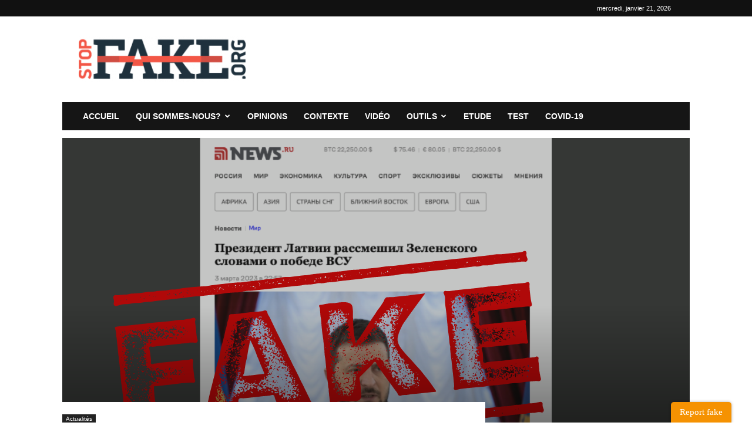

--- FILE ---
content_type: text/html; charset=UTF-8
request_url: https://www.stopfake.org/fr/strong-faux-president-de-la-lettonie-a-plaisante-sur-la-victoire-de-l-armee-ukrainienne-strong/
body_size: 25204
content:
<!doctype html >
<!--[if IE 8]>    <html class="ie8" lang="en"> <![endif]-->
<!--[if IE 9]>    <html class="ie9" lang="en"> <![endif]-->
<!--[if gt IE 8]><!--> <html lang="fr-FR" prefix="og: http://ogp.me/ns# fb: http://ogp.me/ns/fb#"> <!--<![endif]-->
<head>
    <title>Faux: Président de la Lettonie a plaisanté sur la victoire de l’armée ukrainienne | StopFake</title>
    <meta charset="UTF-8" />
    <meta name="viewport" content="width=device-width, initial-scale=1.0">
    <link rel="pingback" href="https://www.stopfake.org/core/xmlrpc.php" />
    <!--||  JM Twitter Cards by jmau111 v12  ||-->
<meta name="twitter:card" content="summary">
<!-- [(-_-)@ creator: Missing critical option ! @(-_-)] -->
<!-- [(-_-)@ site: Missing critical option ! @(-_-)] -->
<meta name="twitter:title" content="&lt;strong&gt;Faux: Président de la Lettonie a plaisanté sur la victoire de l’armée ukrainienne&lt;/strong&gt;">
<meta name="twitter:description" content="Réalité: le président Zelenski a ri en réponse à la déclaration du chef d&#039;État letton selon laquelle le retour de l&#039;intégrité territoriale de l&#039;Ukraine s&#039;accompagnerait du retour de l&#039;in">
<meta name="twitter:image" content="https://www.stopfake.org/content/uploads/2023/03/Baneri-dlya-sajtu-1068681-9.png">
<!--||  /JM Twitter Cards by jmau111 v12  ||-->
<meta name='robots' content='max-image-preview:large' />
	<style>img:is([sizes="auto" i], [sizes^="auto," i]) { contain-intrinsic-size: 3000px 1500px }</style>
	<link rel="alternate" href="https://www.stopfake.org/uk/fejk-prezident-latviyi-rozsmishiv-zelenskogo-slovami-pro-peremogu-zsu/" hreflang="uk" />
<link rel="alternate" href="https://www.stopfake.org/fr/strong-faux-president-de-la-lettonie-a-plaisante-sur-la-victoire-de-l-armee-ukrainienne-strong/" hreflang="fr" />
<link rel="alternate" href="https://www.stopfake.org/ru/fejk-prezident-latvii-rassmeshil-zelenskogo-slovami-o-pobede-vsu/" hreflang="ru" />
<link rel="alternate" href="https://www.stopfake.org/tr/letonya-cumhurbaskani-ukrayna-silahli-kuvvetlerinin-zaferiyle-ilgili-sozleriyle-zelenskiyi-guldurdu/" hreflang="tr" />
<link rel="icon" type="image/png" href="https://www.stopfake.org/content/uploads/2020/11/favicon.png"><link rel='dns-prefetch' href='//www.jotform.com' />
<link rel='dns-prefetch' href='//maxcdn.bootstrapcdn.com' />
<link rel="alternate" type="application/rss+xml" title="StopFake &raquo; Flux" href="https://www.stopfake.org/fr/feed/" />
<link rel="alternate" type="application/rss+xml" title="StopFake &raquo; Flux des commentaires" href="https://www.stopfake.org/fr/comments/feed/" />
<script type="text/javascript">
/* <![CDATA[ */
window._wpemojiSettings = {"baseUrl":"https:\/\/s.w.org\/images\/core\/emoji\/16.0.1\/72x72\/","ext":".png","svgUrl":"https:\/\/s.w.org\/images\/core\/emoji\/16.0.1\/svg\/","svgExt":".svg","source":{"concatemoji":"https:\/\/www.stopfake.org\/core\/wp-includes\/js\/wp-emoji-release.min.js?ver=6.8.3"}};
/*! This file is auto-generated */
!function(s,n){var o,i,e;function c(e){try{var t={supportTests:e,timestamp:(new Date).valueOf()};sessionStorage.setItem(o,JSON.stringify(t))}catch(e){}}function p(e,t,n){e.clearRect(0,0,e.canvas.width,e.canvas.height),e.fillText(t,0,0);var t=new Uint32Array(e.getImageData(0,0,e.canvas.width,e.canvas.height).data),a=(e.clearRect(0,0,e.canvas.width,e.canvas.height),e.fillText(n,0,0),new Uint32Array(e.getImageData(0,0,e.canvas.width,e.canvas.height).data));return t.every(function(e,t){return e===a[t]})}function u(e,t){e.clearRect(0,0,e.canvas.width,e.canvas.height),e.fillText(t,0,0);for(var n=e.getImageData(16,16,1,1),a=0;a<n.data.length;a++)if(0!==n.data[a])return!1;return!0}function f(e,t,n,a){switch(t){case"flag":return n(e,"\ud83c\udff3\ufe0f\u200d\u26a7\ufe0f","\ud83c\udff3\ufe0f\u200b\u26a7\ufe0f")?!1:!n(e,"\ud83c\udde8\ud83c\uddf6","\ud83c\udde8\u200b\ud83c\uddf6")&&!n(e,"\ud83c\udff4\udb40\udc67\udb40\udc62\udb40\udc65\udb40\udc6e\udb40\udc67\udb40\udc7f","\ud83c\udff4\u200b\udb40\udc67\u200b\udb40\udc62\u200b\udb40\udc65\u200b\udb40\udc6e\u200b\udb40\udc67\u200b\udb40\udc7f");case"emoji":return!a(e,"\ud83e\udedf")}return!1}function g(e,t,n,a){var r="undefined"!=typeof WorkerGlobalScope&&self instanceof WorkerGlobalScope?new OffscreenCanvas(300,150):s.createElement("canvas"),o=r.getContext("2d",{willReadFrequently:!0}),i=(o.textBaseline="top",o.font="600 32px Arial",{});return e.forEach(function(e){i[e]=t(o,e,n,a)}),i}function t(e){var t=s.createElement("script");t.src=e,t.defer=!0,s.head.appendChild(t)}"undefined"!=typeof Promise&&(o="wpEmojiSettingsSupports",i=["flag","emoji"],n.supports={everything:!0,everythingExceptFlag:!0},e=new Promise(function(e){s.addEventListener("DOMContentLoaded",e,{once:!0})}),new Promise(function(t){var n=function(){try{var e=JSON.parse(sessionStorage.getItem(o));if("object"==typeof e&&"number"==typeof e.timestamp&&(new Date).valueOf()<e.timestamp+604800&&"object"==typeof e.supportTests)return e.supportTests}catch(e){}return null}();if(!n){if("undefined"!=typeof Worker&&"undefined"!=typeof OffscreenCanvas&&"undefined"!=typeof URL&&URL.createObjectURL&&"undefined"!=typeof Blob)try{var e="postMessage("+g.toString()+"("+[JSON.stringify(i),f.toString(),p.toString(),u.toString()].join(",")+"));",a=new Blob([e],{type:"text/javascript"}),r=new Worker(URL.createObjectURL(a),{name:"wpTestEmojiSupports"});return void(r.onmessage=function(e){c(n=e.data),r.terminate(),t(n)})}catch(e){}c(n=g(i,f,p,u))}t(n)}).then(function(e){for(var t in e)n.supports[t]=e[t],n.supports.everything=n.supports.everything&&n.supports[t],"flag"!==t&&(n.supports.everythingExceptFlag=n.supports.everythingExceptFlag&&n.supports[t]);n.supports.everythingExceptFlag=n.supports.everythingExceptFlag&&!n.supports.flag,n.DOMReady=!1,n.readyCallback=function(){n.DOMReady=!0}}).then(function(){return e}).then(function(){var e;n.supports.everything||(n.readyCallback(),(e=n.source||{}).concatemoji?t(e.concatemoji):e.wpemoji&&e.twemoji&&(t(e.twemoji),t(e.wpemoji)))}))}((window,document),window._wpemojiSettings);
/* ]]> */
</script>
<link rel='stylesheet' id='wgs2-css' href='https://www.stopfake.org/content/plugins/wp-google-search/wgs2.css?ver=6.8.3' type='text/css' media='all' />
<link rel='stylesheet' id='wgs3-css' href='https://www.stopfake.org/content/plugins/wp-google-search/wgs3.css?ver=6.8.3' type='text/css' media='all' />
<style id='wp-emoji-styles-inline-css' type='text/css'>

	img.wp-smiley, img.emoji {
		display: inline !important;
		border: none !important;
		box-shadow: none !important;
		height: 1em !important;
		width: 1em !important;
		margin: 0 0.07em !important;
		vertical-align: -0.1em !important;
		background: none !important;
		padding: 0 !important;
	}
</style>
<link rel='stylesheet' id='wp-block-library-css' href='https://www.stopfake.org/core/wp-includes/css/dist/block-library/style.min.css?ver=6.8.3' type='text/css' media='all' />
<style id='classic-theme-styles-inline-css' type='text/css'>
/*! This file is auto-generated */
.wp-block-button__link{color:#fff;background-color:#32373c;border-radius:9999px;box-shadow:none;text-decoration:none;padding:calc(.667em + 2px) calc(1.333em + 2px);font-size:1.125em}.wp-block-file__button{background:#32373c;color:#fff;text-decoration:none}
</style>
<style id='global-styles-inline-css' type='text/css'>
:root{--wp--preset--aspect-ratio--square: 1;--wp--preset--aspect-ratio--4-3: 4/3;--wp--preset--aspect-ratio--3-4: 3/4;--wp--preset--aspect-ratio--3-2: 3/2;--wp--preset--aspect-ratio--2-3: 2/3;--wp--preset--aspect-ratio--16-9: 16/9;--wp--preset--aspect-ratio--9-16: 9/16;--wp--preset--color--black: #000000;--wp--preset--color--cyan-bluish-gray: #abb8c3;--wp--preset--color--white: #ffffff;--wp--preset--color--pale-pink: #f78da7;--wp--preset--color--vivid-red: #cf2e2e;--wp--preset--color--luminous-vivid-orange: #ff6900;--wp--preset--color--luminous-vivid-amber: #fcb900;--wp--preset--color--light-green-cyan: #7bdcb5;--wp--preset--color--vivid-green-cyan: #00d084;--wp--preset--color--pale-cyan-blue: #8ed1fc;--wp--preset--color--vivid-cyan-blue: #0693e3;--wp--preset--color--vivid-purple: #9b51e0;--wp--preset--gradient--vivid-cyan-blue-to-vivid-purple: linear-gradient(135deg,rgba(6,147,227,1) 0%,rgb(155,81,224) 100%);--wp--preset--gradient--light-green-cyan-to-vivid-green-cyan: linear-gradient(135deg,rgb(122,220,180) 0%,rgb(0,208,130) 100%);--wp--preset--gradient--luminous-vivid-amber-to-luminous-vivid-orange: linear-gradient(135deg,rgba(252,185,0,1) 0%,rgba(255,105,0,1) 100%);--wp--preset--gradient--luminous-vivid-orange-to-vivid-red: linear-gradient(135deg,rgba(255,105,0,1) 0%,rgb(207,46,46) 100%);--wp--preset--gradient--very-light-gray-to-cyan-bluish-gray: linear-gradient(135deg,rgb(238,238,238) 0%,rgb(169,184,195) 100%);--wp--preset--gradient--cool-to-warm-spectrum: linear-gradient(135deg,rgb(74,234,220) 0%,rgb(151,120,209) 20%,rgb(207,42,186) 40%,rgb(238,44,130) 60%,rgb(251,105,98) 80%,rgb(254,248,76) 100%);--wp--preset--gradient--blush-light-purple: linear-gradient(135deg,rgb(255,206,236) 0%,rgb(152,150,240) 100%);--wp--preset--gradient--blush-bordeaux: linear-gradient(135deg,rgb(254,205,165) 0%,rgb(254,45,45) 50%,rgb(107,0,62) 100%);--wp--preset--gradient--luminous-dusk: linear-gradient(135deg,rgb(255,203,112) 0%,rgb(199,81,192) 50%,rgb(65,88,208) 100%);--wp--preset--gradient--pale-ocean: linear-gradient(135deg,rgb(255,245,203) 0%,rgb(182,227,212) 50%,rgb(51,167,181) 100%);--wp--preset--gradient--electric-grass: linear-gradient(135deg,rgb(202,248,128) 0%,rgb(113,206,126) 100%);--wp--preset--gradient--midnight: linear-gradient(135deg,rgb(2,3,129) 0%,rgb(40,116,252) 100%);--wp--preset--font-size--small: 11px;--wp--preset--font-size--medium: 20px;--wp--preset--font-size--large: 32px;--wp--preset--font-size--x-large: 42px;--wp--preset--font-size--regular: 15px;--wp--preset--font-size--larger: 50px;--wp--preset--spacing--20: 0.44rem;--wp--preset--spacing--30: 0.67rem;--wp--preset--spacing--40: 1rem;--wp--preset--spacing--50: 1.5rem;--wp--preset--spacing--60: 2.25rem;--wp--preset--spacing--70: 3.38rem;--wp--preset--spacing--80: 5.06rem;--wp--preset--shadow--natural: 6px 6px 9px rgba(0, 0, 0, 0.2);--wp--preset--shadow--deep: 12px 12px 50px rgba(0, 0, 0, 0.4);--wp--preset--shadow--sharp: 6px 6px 0px rgba(0, 0, 0, 0.2);--wp--preset--shadow--outlined: 6px 6px 0px -3px rgba(255, 255, 255, 1), 6px 6px rgba(0, 0, 0, 1);--wp--preset--shadow--crisp: 6px 6px 0px rgba(0, 0, 0, 1);}:where(.is-layout-flex){gap: 0.5em;}:where(.is-layout-grid){gap: 0.5em;}body .is-layout-flex{display: flex;}.is-layout-flex{flex-wrap: wrap;align-items: center;}.is-layout-flex > :is(*, div){margin: 0;}body .is-layout-grid{display: grid;}.is-layout-grid > :is(*, div){margin: 0;}:where(.wp-block-columns.is-layout-flex){gap: 2em;}:where(.wp-block-columns.is-layout-grid){gap: 2em;}:where(.wp-block-post-template.is-layout-flex){gap: 1.25em;}:where(.wp-block-post-template.is-layout-grid){gap: 1.25em;}.has-black-color{color: var(--wp--preset--color--black) !important;}.has-cyan-bluish-gray-color{color: var(--wp--preset--color--cyan-bluish-gray) !important;}.has-white-color{color: var(--wp--preset--color--white) !important;}.has-pale-pink-color{color: var(--wp--preset--color--pale-pink) !important;}.has-vivid-red-color{color: var(--wp--preset--color--vivid-red) !important;}.has-luminous-vivid-orange-color{color: var(--wp--preset--color--luminous-vivid-orange) !important;}.has-luminous-vivid-amber-color{color: var(--wp--preset--color--luminous-vivid-amber) !important;}.has-light-green-cyan-color{color: var(--wp--preset--color--light-green-cyan) !important;}.has-vivid-green-cyan-color{color: var(--wp--preset--color--vivid-green-cyan) !important;}.has-pale-cyan-blue-color{color: var(--wp--preset--color--pale-cyan-blue) !important;}.has-vivid-cyan-blue-color{color: var(--wp--preset--color--vivid-cyan-blue) !important;}.has-vivid-purple-color{color: var(--wp--preset--color--vivid-purple) !important;}.has-black-background-color{background-color: var(--wp--preset--color--black) !important;}.has-cyan-bluish-gray-background-color{background-color: var(--wp--preset--color--cyan-bluish-gray) !important;}.has-white-background-color{background-color: var(--wp--preset--color--white) !important;}.has-pale-pink-background-color{background-color: var(--wp--preset--color--pale-pink) !important;}.has-vivid-red-background-color{background-color: var(--wp--preset--color--vivid-red) !important;}.has-luminous-vivid-orange-background-color{background-color: var(--wp--preset--color--luminous-vivid-orange) !important;}.has-luminous-vivid-amber-background-color{background-color: var(--wp--preset--color--luminous-vivid-amber) !important;}.has-light-green-cyan-background-color{background-color: var(--wp--preset--color--light-green-cyan) !important;}.has-vivid-green-cyan-background-color{background-color: var(--wp--preset--color--vivid-green-cyan) !important;}.has-pale-cyan-blue-background-color{background-color: var(--wp--preset--color--pale-cyan-blue) !important;}.has-vivid-cyan-blue-background-color{background-color: var(--wp--preset--color--vivid-cyan-blue) !important;}.has-vivid-purple-background-color{background-color: var(--wp--preset--color--vivid-purple) !important;}.has-black-border-color{border-color: var(--wp--preset--color--black) !important;}.has-cyan-bluish-gray-border-color{border-color: var(--wp--preset--color--cyan-bluish-gray) !important;}.has-white-border-color{border-color: var(--wp--preset--color--white) !important;}.has-pale-pink-border-color{border-color: var(--wp--preset--color--pale-pink) !important;}.has-vivid-red-border-color{border-color: var(--wp--preset--color--vivid-red) !important;}.has-luminous-vivid-orange-border-color{border-color: var(--wp--preset--color--luminous-vivid-orange) !important;}.has-luminous-vivid-amber-border-color{border-color: var(--wp--preset--color--luminous-vivid-amber) !important;}.has-light-green-cyan-border-color{border-color: var(--wp--preset--color--light-green-cyan) !important;}.has-vivid-green-cyan-border-color{border-color: var(--wp--preset--color--vivid-green-cyan) !important;}.has-pale-cyan-blue-border-color{border-color: var(--wp--preset--color--pale-cyan-blue) !important;}.has-vivid-cyan-blue-border-color{border-color: var(--wp--preset--color--vivid-cyan-blue) !important;}.has-vivid-purple-border-color{border-color: var(--wp--preset--color--vivid-purple) !important;}.has-vivid-cyan-blue-to-vivid-purple-gradient-background{background: var(--wp--preset--gradient--vivid-cyan-blue-to-vivid-purple) !important;}.has-light-green-cyan-to-vivid-green-cyan-gradient-background{background: var(--wp--preset--gradient--light-green-cyan-to-vivid-green-cyan) !important;}.has-luminous-vivid-amber-to-luminous-vivid-orange-gradient-background{background: var(--wp--preset--gradient--luminous-vivid-amber-to-luminous-vivid-orange) !important;}.has-luminous-vivid-orange-to-vivid-red-gradient-background{background: var(--wp--preset--gradient--luminous-vivid-orange-to-vivid-red) !important;}.has-very-light-gray-to-cyan-bluish-gray-gradient-background{background: var(--wp--preset--gradient--very-light-gray-to-cyan-bluish-gray) !important;}.has-cool-to-warm-spectrum-gradient-background{background: var(--wp--preset--gradient--cool-to-warm-spectrum) !important;}.has-blush-light-purple-gradient-background{background: var(--wp--preset--gradient--blush-light-purple) !important;}.has-blush-bordeaux-gradient-background{background: var(--wp--preset--gradient--blush-bordeaux) !important;}.has-luminous-dusk-gradient-background{background: var(--wp--preset--gradient--luminous-dusk) !important;}.has-pale-ocean-gradient-background{background: var(--wp--preset--gradient--pale-ocean) !important;}.has-electric-grass-gradient-background{background: var(--wp--preset--gradient--electric-grass) !important;}.has-midnight-gradient-background{background: var(--wp--preset--gradient--midnight) !important;}.has-small-font-size{font-size: var(--wp--preset--font-size--small) !important;}.has-medium-font-size{font-size: var(--wp--preset--font-size--medium) !important;}.has-large-font-size{font-size: var(--wp--preset--font-size--large) !important;}.has-x-large-font-size{font-size: var(--wp--preset--font-size--x-large) !important;}
:where(.wp-block-post-template.is-layout-flex){gap: 1.25em;}:where(.wp-block-post-template.is-layout-grid){gap: 1.25em;}
:where(.wp-block-columns.is-layout-flex){gap: 2em;}:where(.wp-block-columns.is-layout-grid){gap: 2em;}
:root :where(.wp-block-pullquote){font-size: 1.5em;line-height: 1.6;}
</style>
<link rel='stylesheet' id='cff-css' href='https://www.stopfake.org/content/plugins/custom-facebook-feed/assets/css/cff-style.min.css?ver=4.3.4' type='text/css' media='all' />
<link rel='stylesheet' id='sb-font-awesome-css' href='https://maxcdn.bootstrapcdn.com/font-awesome/4.7.0/css/font-awesome.min.css?ver=6.8.3' type='text/css' media='all' />
<link rel='stylesheet' id='hide-admin-bar-based-on-user-roles-css' href='https://www.stopfake.org/content/plugins/hide-admin-bar-based-on-user-roles/public/css/hide-admin-bar-based-on-user-roles-public.css?ver=7.0.1' type='text/css' media='all' />
<link rel='stylesheet' id='td-plugin-multi-purpose-css' href='https://www.stopfake.org/content/plugins/td-composer/td-multi-purpose/style.css?ver=8505194c2950b1bf800079c503a07e37' type='text/css' media='all' />
<link rel='stylesheet' id='heateor_sss_frontend_css-css' href='https://www.stopfake.org/content/plugins/sassy-social-share/public/css/sassy-social-share-public.css?ver=3.3.79' type='text/css' media='all' />
<style id='heateor_sss_frontend_css-inline-css' type='text/css'>
.heateor_sss_button_instagram span.heateor_sss_svg,a.heateor_sss_instagram span.heateor_sss_svg{background:radial-gradient(circle at 30% 107%,#fdf497 0,#fdf497 5%,#fd5949 45%,#d6249f 60%,#285aeb 90%)}.heateor_sss_horizontal_sharing .heateor_sss_svg,.heateor_sss_standard_follow_icons_container .heateor_sss_svg{color:#fff;border-width:0px;border-style:solid;border-color:transparent}.heateor_sss_horizontal_sharing .heateorSssTCBackground{color:#666}.heateor_sss_horizontal_sharing span.heateor_sss_svg:hover,.heateor_sss_standard_follow_icons_container span.heateor_sss_svg:hover{border-color:transparent;}.heateor_sss_vertical_sharing span.heateor_sss_svg,.heateor_sss_floating_follow_icons_container span.heateor_sss_svg{color:#fff;border-width:0px;border-style:solid;border-color:transparent;}.heateor_sss_vertical_sharing .heateorSssTCBackground{color:#666;}.heateor_sss_vertical_sharing span.heateor_sss_svg:hover,.heateor_sss_floating_follow_icons_container span.heateor_sss_svg:hover{border-color:transparent;}@media screen and (max-width:783px) {.heateor_sss_vertical_sharing{display:none!important}}
</style>
<link rel='stylesheet' id='tds-front-css' href='https://www.stopfake.org/content/plugins/td-subscription/assets/css/tds-front.css?ver=1.3.3' type='text/css' media='all' />
<link rel='stylesheet' id='td-theme-css' href='https://www.stopfake.org/content/themes/Newspaper/style.css?ver=12.6.9' type='text/css' media='all' />
<style id='td-theme-inline-css' type='text/css'>@media (max-width:767px){.td-header-desktop-wrap{display:none}}@media (min-width:767px){.td-header-mobile-wrap{display:none}}</style>
<link rel='stylesheet' id='td-legacy-framework-front-style-css' href='https://www.stopfake.org/content/plugins/td-composer/legacy/Newspaper/assets/css/td_legacy_main.css?ver=8505194c2950b1bf800079c503a07e37' type='text/css' media='all' />
<link rel='stylesheet' id='td-standard-pack-framework-front-style-css' href='https://www.stopfake.org/content/plugins/td-standard-pack/Newspaper/assets/css/td_standard_pack_main.css?ver=1b3d5bf2c64738aa07b4643e31257da9' type='text/css' media='all' />
<link rel='stylesheet' id='tdb_style_cloud_templates_front-css' href='https://www.stopfake.org/content/plugins/td-cloud-library/assets/css/tdb_main.css?ver=f6b4e4ee000751786489ff7d2b0c153a' type='text/css' media='all' />
<script type="text/javascript" src="https://www.stopfake.org/core/wp-includes/js/jquery/jquery.min.js?ver=3.7.1" id="jquery-core-js"></script>
<script type="text/javascript" src="https://www.stopfake.org/core/wp-includes/js/jquery/jquery-migrate.min.js?ver=3.4.1" id="jquery-migrate-js"></script>
<script type="text/javascript" src="https://www.stopfake.org/core/wp-includes/js/jquery/ui/core.min.js?ver=1.13.3" id="jquery-ui-core-js"></script>
<script type="text/javascript" src="https://www.stopfake.org/core/wp-includes/js/jquery/ui/mouse.min.js?ver=1.13.3" id="jquery-ui-mouse-js"></script>
<script type="text/javascript" src="https://www.stopfake.org/core/wp-includes/js/jquery/ui/draggable.min.js?ver=1.13.3" id="jquery-ui-draggable-js"></script>
<script type="text/javascript" src="https://www.jotform.com/static/feedbackWP.js?ver=6.8.3" id="jotform-feedback-button-js"></script>
<script type="text/javascript" src="https://www.stopfake.org/content/plugins/hide-admin-bar-based-on-user-roles/public/js/hide-admin-bar-based-on-user-roles-public.js?ver=7.0.1" id="hide-admin-bar-based-on-user-roles-js"></script>
<link rel="https://api.w.org/" href="https://www.stopfake.org/wp-json/" /><link rel="alternate" title="JSON" type="application/json" href="https://www.stopfake.org/wp-json/wp/v2/posts/146768" /><link rel="EditURI" type="application/rsd+xml" title="RSD" href="https://www.stopfake.org/core/xmlrpc.php?rsd" />
<meta name="generator" content="WordPress 6.8.3" />
<link rel="canonical" href="https://www.stopfake.org/fr/strong-faux-president-de-la-lettonie-a-plaisante-sur-la-victoire-de-l-armee-ukrainienne-strong/" />
<link rel='shortlink' href='https://www.stopfake.org/?p=146768' />
<link rel="alternate" title="oEmbed (JSON)" type="application/json+oembed" href="https://www.stopfake.org/wp-json/oembed/1.0/embed?url=https%3A%2F%2Fwww.stopfake.org%2Ffr%2Fstrong-faux-president-de-la-lettonie-a-plaisante-sur-la-victoire-de-l-armee-ukrainienne-strong%2F&#038;lang=fr" />
<link rel="alternate" title="oEmbed (XML)" type="text/xml+oembed" href="https://www.stopfake.org/wp-json/oembed/1.0/embed?url=https%3A%2F%2Fwww.stopfake.org%2Ffr%2Fstrong-faux-president-de-la-lettonie-a-plaisante-sur-la-victoire-de-l-armee-ukrainienne-strong%2F&#038;format=xml&#038;lang=fr" />
	<script type="text/javascript">
		//<![CDATA[
		function olint_prepare_all_external_links() {

			if( !document.links ) {
				document.links = document.getElementsByTagName('a');
			}
			var all_links                = document.links;
			var open_in_new_tab          = false;
			var open_external_in_new_tab = 'yes';
			var open_internal_in_new_tab = '';

			// loop through all the links of current page.
			for( var current = 0; current < all_links.length; current++ ) {
				var current_link = all_links[current];
				open_in_new_tab  = false;

				//only work if current link does not have any onClick attribute.
				if( all_links[current].hasAttribute('onClick') == false ) {
					if('yes' == open_internal_in_new_tab){
						// open link in new tab if the web address starts with http or https, and refers to current domain.
						if( (current_link.href.search(/^http/) != -1) && ((current_link.href.search('www.stopfake.org')) || (current_link.href.search(/^#/))) ){
							open_in_new_tab = true;
						}
					}
					if('yes' == open_external_in_new_tab){
						// open link in new tab if the web address starts with http or https, but does not refer to current domain.
						if( (current_link.href.search(/^http/) != -1) && (current_link.href.search('www.stopfake.org') == -1)  && (current_link.href.search(/^#/) == -1) ){
							open_in_new_tab = true;
						}
					}

					//if open_in_new_tab is true, update onClick attribute of current link.
					if( open_in_new_tab == true ){
						all_links[current].setAttribute( 'onClick', 'javascript:window.open(\''+current_link.href+'\'); return false;' );
					}
					all_links[current].removeAttribute('target');
				}
			}
		}

		function olint_load_external_links_in_new_tab( function_name ){
			var olint_on_load = window.onload;

			if (typeof window.onload != 'function'){
				window.onload = function_name;
			} else {
				window.onload = function(){
					olint_on_load();
					function_name();
				}
			}
		}

		olint_load_external_links_in_new_tab( olint_prepare_all_external_links );

	//]]>
	</script>
	    <script>
        window.tdb_global_vars = {"wpRestUrl":"https:\/\/www.stopfake.org\/wp-json\/","permalinkStructure":"\/%postname%\/"};
        window.tdb_p_autoload_vars = {"isAjax":false,"isAdminBarShowing":false,"autoloadStatus":"on","origPostEditUrl":null};
    </script>
    
    <style id="tdb-global-colors">:root{--accent-color:#fff}</style>

    
	<meta name="generator" content="Powered by Slider Revolution 6.7.28 - responsive, Mobile-Friendly Slider Plugin for WordPress with comfortable drag and drop interface." />

<!-- JS generated by theme -->

<script type="text/javascript" id="td-generated-header-js">
    
    

	    var tdBlocksArray = []; //here we store all the items for the current page

	    // td_block class - each ajax block uses a object of this class for requests
	    function tdBlock() {
		    this.id = '';
		    this.block_type = 1; //block type id (1-234 etc)
		    this.atts = '';
		    this.td_column_number = '';
		    this.td_current_page = 1; //
		    this.post_count = 0; //from wp
		    this.found_posts = 0; //from wp
		    this.max_num_pages = 0; //from wp
		    this.td_filter_value = ''; //current live filter value
		    this.is_ajax_running = false;
		    this.td_user_action = ''; // load more or infinite loader (used by the animation)
		    this.header_color = '';
		    this.ajax_pagination_infinite_stop = ''; //show load more at page x
	    }

        // td_js_generator - mini detector
        ( function () {
            var htmlTag = document.getElementsByTagName("html")[0];

	        if ( navigator.userAgent.indexOf("MSIE 10.0") > -1 ) {
                htmlTag.className += ' ie10';
            }

            if ( !!navigator.userAgent.match(/Trident.*rv\:11\./) ) {
                htmlTag.className += ' ie11';
            }

	        if ( navigator.userAgent.indexOf("Edge") > -1 ) {
                htmlTag.className += ' ieEdge';
            }

            if ( /(iPad|iPhone|iPod)/g.test(navigator.userAgent) ) {
                htmlTag.className += ' td-md-is-ios';
            }

            var user_agent = navigator.userAgent.toLowerCase();
            if ( user_agent.indexOf("android") > -1 ) {
                htmlTag.className += ' td-md-is-android';
            }

            if ( -1 !== navigator.userAgent.indexOf('Mac OS X')  ) {
                htmlTag.className += ' td-md-is-os-x';
            }

            if ( /chrom(e|ium)/.test(navigator.userAgent.toLowerCase()) ) {
               htmlTag.className += ' td-md-is-chrome';
            }

            if ( -1 !== navigator.userAgent.indexOf('Firefox') ) {
                htmlTag.className += ' td-md-is-firefox';
            }

            if ( -1 !== navigator.userAgent.indexOf('Safari') && -1 === navigator.userAgent.indexOf('Chrome') ) {
                htmlTag.className += ' td-md-is-safari';
            }

            if( -1 !== navigator.userAgent.indexOf('IEMobile') ){
                htmlTag.className += ' td-md-is-iemobile';
            }

        })();

        var tdLocalCache = {};

        ( function () {
            "use strict";

            tdLocalCache = {
                data: {},
                remove: function (resource_id) {
                    delete tdLocalCache.data[resource_id];
                },
                exist: function (resource_id) {
                    return tdLocalCache.data.hasOwnProperty(resource_id) && tdLocalCache.data[resource_id] !== null;
                },
                get: function (resource_id) {
                    return tdLocalCache.data[resource_id];
                },
                set: function (resource_id, cachedData) {
                    tdLocalCache.remove(resource_id);
                    tdLocalCache.data[resource_id] = cachedData;
                }
            };
        })();

    
    
var td_viewport_interval_list=[{"limitBottom":767,"sidebarWidth":228},{"limitBottom":1018,"sidebarWidth":300},{"limitBottom":1140,"sidebarWidth":324}];
var td_animation_stack_effect="type0";
var tds_animation_stack=true;
var td_animation_stack_specific_selectors=".entry-thumb, img, .td-lazy-img";
var td_animation_stack_general_selectors=".td-animation-stack img, .td-animation-stack .entry-thumb, .post img, .td-animation-stack .td-lazy-img";
var tdc_is_installed="yes";
var td_ajax_url="https:\/\/www.stopfake.org\/core\/wp-admin\/admin-ajax.php?td_theme_name=Newspaper&v=12.6.9";
var td_get_template_directory_uri="https:\/\/www.stopfake.org\/content\/plugins\/td-composer\/legacy\/common";
var tds_snap_menu="";
var tds_logo_on_sticky="";
var tds_header_style="3";
var td_please_wait="S'il vous pla\u00eet patienter ...";
var td_email_user_pass_incorrect="Utilisateur ou mot de passe incorrect!";
var td_email_user_incorrect="E-mail ou nom d'utilisateur incorrect !";
var td_email_incorrect="Email incorrect !";
var td_user_incorrect="Nom d'utilisateur incorrect\u00a0!";
var td_email_user_empty="Email ou nom d'utilisateur vide\u00a0!";
var td_pass_empty="Passe \u00e0 vide !";
var td_pass_pattern_incorrect="Mod\u00e8le de passe invalide\u00a0!";
var td_retype_pass_incorrect="Passe retap\u00e9 incorrecte\u00a0!";
var tds_more_articles_on_post_enable="";
var tds_more_articles_on_post_time_to_wait="";
var tds_more_articles_on_post_pages_distance_from_top=0;
var tds_captcha="";
var tds_theme_color_site_wide="#4db2ec";
var tds_smart_sidebar="";
var tdThemeName="Newspaper";
var tdThemeNameWl="Newspaper";
var td_magnific_popup_translation_tPrev="Pr\u00e9c\u00e9dente (fl\u00e8che gauche)";
var td_magnific_popup_translation_tNext="Suivante (fl\u00e8che droite)";
var td_magnific_popup_translation_tCounter="%curr% sur %total%";
var td_magnific_popup_translation_ajax_tError="Le contenu de %url% pas pu \u00eatre charg\u00e9.";
var td_magnific_popup_translation_image_tError="L'image #%curr% pas pu \u00eatre charg\u00e9e.";
var tdBlockNonce="d99a7a79a2";
var tdMobileMenu="enabled";
var tdMobileSearch="enabled";
var tdsDateFormat="l, F j, Y";
var tdDateNamesI18n={"month_names":["janvier","f\u00e9vrier","mars","avril","mai","juin","juillet","ao\u00fbt","septembre","octobre","novembre","d\u00e9cembre"],"month_names_short":["Jan","F\u00e9v","Mar","Avr","Mai","Juin","Juil","Ao\u00fbt","Sep","Oct","Nov","D\u00e9c"],"day_names":["dimanche","lundi","mardi","mercredi","jeudi","vendredi","samedi"],"day_names_short":["dim","lun","mar","mer","jeu","ven","sam"]};
var td_reset_pass_empty="Please enter a new password before proceeding.";
var td_reset_pass_confirm_empty="Please confirm the new password before proceeding.";
var td_reset_pass_not_matching="Please make sure that the passwords match.";
var tdb_modal_confirm="Sauvegarder";
var tdb_modal_cancel="Annuler";
var tdb_modal_confirm_alt="Oui";
var tdb_modal_cancel_alt="Non";
var td_deploy_mode="deploy";
var td_ad_background_click_link="";
var td_ad_background_click_target="";
</script>


<!-- Header style compiled by theme -->

<style>:root{--td_mobile_gradient_one_mob:rgba(0,0,0,0.5);--td_mobile_gradient_two_mob:rgba(0,0,0,0.6)}.td-footer-wrapper,.td-footer-wrapper a,.td-footer-wrapper .block-title a,.td-footer-wrapper .block-title span,.td-footer-wrapper .block-title label,.td-footer-wrapper .td-excerpt,.td-footer-wrapper .td-post-author-name span,.td-footer-wrapper .td-post-date,.td-footer-wrapper .td-social-style3 .td_social_type a,.td-footer-wrapper .td-social-style3,.td-footer-wrapper .td-social-style4 .td_social_type a,.td-footer-wrapper .td-social-style4,.td-footer-wrapper .td-social-style9,.td-footer-wrapper .td-social-style10,.td-footer-wrapper .td-social-style2 .td_social_type a,.td-footer-wrapper .td-social-style8 .td_social_type a,.td-footer-wrapper .td-social-style2 .td_social_type,.td-footer-wrapper .td-social-style8 .td_social_type,.td-footer-template-13 .td-social-name,.td-footer-wrapper .td_block_template_7 .td-block-title>*{color:#000000}.td-footer-wrapper .widget_calendar th,.td-footer-wrapper .widget_calendar td,.td-footer-wrapper .td-social-style2 .td_social_type .td-social-box,.td-footer-wrapper .td-social-style8 .td_social_type .td-social-box,.td-social-style-2 .td-icon-font:after{border-color:#000000}.td-footer-wrapper .td-module-comments a,.td-footer-wrapper .td-post-category,.td-footer-wrapper .td-slide-meta .td-post-author-name span,.td-footer-wrapper .td-slide-meta .td-post-date{color:#fff}.td-footer-bottom-full .td-container::before{background-color:rgba(0,0,0,0.1)}.td-footer-wrapper .block-title>span,.td-footer-wrapper .block-title>a,.td-footer-wrapper .widgettitle,.td-theme-wrap .td-footer-wrapper .td-container .td-block-title>*,.td-theme-wrap .td-footer-wrapper .td_block_template_6 .td-block-title:before{color:#ffffff}.post .td_quote_box p,.page .td_quote_box p{font-style:italic;font-weight:normal;text-transform:none}.post .td_pull_quote p,.page .td_pull_quote p,.post .wp-block-pullquote blockquote p,.page .wp-block-pullquote blockquote p{font-style:italic;font-weight:normal;text-transform:none}:root{--td_mobile_gradient_one_mob:rgba(0,0,0,0.5);--td_mobile_gradient_two_mob:rgba(0,0,0,0.6)}.td-footer-wrapper,.td-footer-wrapper a,.td-footer-wrapper .block-title a,.td-footer-wrapper .block-title span,.td-footer-wrapper .block-title label,.td-footer-wrapper .td-excerpt,.td-footer-wrapper .td-post-author-name span,.td-footer-wrapper .td-post-date,.td-footer-wrapper .td-social-style3 .td_social_type a,.td-footer-wrapper .td-social-style3,.td-footer-wrapper .td-social-style4 .td_social_type a,.td-footer-wrapper .td-social-style4,.td-footer-wrapper .td-social-style9,.td-footer-wrapper .td-social-style10,.td-footer-wrapper .td-social-style2 .td_social_type a,.td-footer-wrapper .td-social-style8 .td_social_type a,.td-footer-wrapper .td-social-style2 .td_social_type,.td-footer-wrapper .td-social-style8 .td_social_type,.td-footer-template-13 .td-social-name,.td-footer-wrapper .td_block_template_7 .td-block-title>*{color:#000000}.td-footer-wrapper .widget_calendar th,.td-footer-wrapper .widget_calendar td,.td-footer-wrapper .td-social-style2 .td_social_type .td-social-box,.td-footer-wrapper .td-social-style8 .td_social_type .td-social-box,.td-social-style-2 .td-icon-font:after{border-color:#000000}.td-footer-wrapper .td-module-comments a,.td-footer-wrapper .td-post-category,.td-footer-wrapper .td-slide-meta .td-post-author-name span,.td-footer-wrapper .td-slide-meta .td-post-date{color:#fff}.td-footer-bottom-full .td-container::before{background-color:rgba(0,0,0,0.1)}.td-footer-wrapper .block-title>span,.td-footer-wrapper .block-title>a,.td-footer-wrapper .widgettitle,.td-theme-wrap .td-footer-wrapper .td-container .td-block-title>*,.td-theme-wrap .td-footer-wrapper .td_block_template_6 .td-block-title:before{color:#ffffff}.post .td_quote_box p,.page .td_quote_box p{font-style:italic;font-weight:normal;text-transform:none}.post .td_pull_quote p,.page .td_pull_quote p,.post .wp-block-pullquote blockquote p,.page .wp-block-pullquote blockquote p{font-style:italic;font-weight:normal;text-transform:none}</style>

<!-- Global site tag (gtag.js) - Google Analytics -->
<script async src="https://www.googletagmanager.com/gtag/js?id=UA-48576385-1"></script>
<script>
  window.dataLayer = window.dataLayer || [];
  function gtag(){dataLayer.push(arguments);}
  gtag('js', new Date());

  gtag('config', 'UA-48576385-1');
</script>
<!-- Google Tag Manager -->
<script>(function(w,d,s,l,i){w[l]=w[l]||[];w[l].push({'gtm.start':
new Date().getTime(),event:'gtm.js'});var f=d.getElementsByTagName(s)[0],
j=d.createElement(s),dl=l!='dataLayer'?'&l='+l:'';j.async=true;j.src=
'https://www.googletagmanager.com/gtm.js?id='+i+dl;f.parentNode.insertBefore(j,f);
})(window,document,'script','dataLayer','GTM-NBSZ7N9');</script>
<!-- End Google Tag Manager --><script>function setREVStartSize(e){
			//window.requestAnimationFrame(function() {
				window.RSIW = window.RSIW===undefined ? window.innerWidth : window.RSIW;
				window.RSIH = window.RSIH===undefined ? window.innerHeight : window.RSIH;
				try {
					var pw = document.getElementById(e.c).parentNode.offsetWidth,
						newh;
					pw = pw===0 || isNaN(pw) || (e.l=="fullwidth" || e.layout=="fullwidth") ? window.RSIW : pw;
					e.tabw = e.tabw===undefined ? 0 : parseInt(e.tabw);
					e.thumbw = e.thumbw===undefined ? 0 : parseInt(e.thumbw);
					e.tabh = e.tabh===undefined ? 0 : parseInt(e.tabh);
					e.thumbh = e.thumbh===undefined ? 0 : parseInt(e.thumbh);
					e.tabhide = e.tabhide===undefined ? 0 : parseInt(e.tabhide);
					e.thumbhide = e.thumbhide===undefined ? 0 : parseInt(e.thumbhide);
					e.mh = e.mh===undefined || e.mh=="" || e.mh==="auto" ? 0 : parseInt(e.mh,0);
					if(e.layout==="fullscreen" || e.l==="fullscreen")
						newh = Math.max(e.mh,window.RSIH);
					else{
						e.gw = Array.isArray(e.gw) ? e.gw : [e.gw];
						for (var i in e.rl) if (e.gw[i]===undefined || e.gw[i]===0) e.gw[i] = e.gw[i-1];
						e.gh = e.el===undefined || e.el==="" || (Array.isArray(e.el) && e.el.length==0)? e.gh : e.el;
						e.gh = Array.isArray(e.gh) ? e.gh : [e.gh];
						for (var i in e.rl) if (e.gh[i]===undefined || e.gh[i]===0) e.gh[i] = e.gh[i-1];
											
						var nl = new Array(e.rl.length),
							ix = 0,
							sl;
						e.tabw = e.tabhide>=pw ? 0 : e.tabw;
						e.thumbw = e.thumbhide>=pw ? 0 : e.thumbw;
						e.tabh = e.tabhide>=pw ? 0 : e.tabh;
						e.thumbh = e.thumbhide>=pw ? 0 : e.thumbh;
						for (var i in e.rl) nl[i] = e.rl[i]<window.RSIW ? 0 : e.rl[i];
						sl = nl[0];
						for (var i in nl) if (sl>nl[i] && nl[i]>0) { sl = nl[i]; ix=i;}
						var m = pw>(e.gw[ix]+e.tabw+e.thumbw) ? 1 : (pw-(e.tabw+e.thumbw)) / (e.gw[ix]);
						newh =  (e.gh[ix] * m) + (e.tabh + e.thumbh);
					}
					var el = document.getElementById(e.c);
					if (el!==null && el) el.style.height = newh+"px";
					el = document.getElementById(e.c+"_wrapper");
					if (el!==null && el) {
						el.style.height = newh+"px";
						el.style.display = "block";
					}
				} catch(e){
					console.log("Failure at Presize of Slider:" + e)
				}
			//});
		  };</script>

<!-- Button style compiled by theme -->

<style></style>


<!-- START - Open Graph and Twitter Card Tags 3.3.7 -->
 <!-- Facebook Open Graph -->
  <meta property="og:locale" content="fr_FR"/>
  <meta property="og:site_name" content="StopFake"/>
  <meta property="og:title" content="Faux: Président de la Lettonie a plaisanté sur la victoire de l’armée ukrainienne"/>
  <meta property="og:url" content="https://www.stopfake.org/fr/strong-faux-president-de-la-lettonie-a-plaisante-sur-la-victoire-de-l-armee-ukrainienne-strong/"/>
  <meta property="og:type" content="article"/>
  <meta property="og:description" content="Réalité: le président Zelenski a ri en réponse à la déclaration du chef d&#039;État letton selon laquelle le retour de l&#039;intégrité territoriale de l&#039;Ukraine s&#039;accompagnerait du retour de l&#039;intégrité territoriale de la Russie, à l&#039;intérieur de ses frontières internationalement reconnues.



Les médias du"/>
  <meta property="og:image" content="https://www.stopfake.org/content/uploads/2023/03/Baneri-dlya-sajtu-1068681-9.png"/>
  <meta property="og:image:url" content="https://www.stopfake.org/content/uploads/2023/03/Baneri-dlya-sajtu-1068681-9.png"/>
  <meta property="og:image:secure_url" content="https://www.stopfake.org/content/uploads/2023/03/Baneri-dlya-sajtu-1068681-9.png"/>
  <meta property="article:published_time" content="2023-03-09T15:14:00+02:00"/>
  <meta property="article:modified_time" content="2023-03-14T13:05:08+02:00" />
  <meta property="og:updated_time" content="2023-03-14T13:05:08+02:00" />
  <meta property="article:section" content="Actualités"/>
 <!-- Google+ / Schema.org -->
  <meta itemprop="name" content="Faux: Président de la Lettonie a plaisanté sur la victoire de l’armée ukrainienne"/>
  <meta itemprop="headline" content="Faux: Président de la Lettonie a plaisanté sur la victoire de l’armée ukrainienne"/>
  <meta itemprop="description" content="Réalité: le président Zelenski a ri en réponse à la déclaration du chef d&#039;État letton selon laquelle le retour de l&#039;intégrité territoriale de l&#039;Ukraine s&#039;accompagnerait du retour de l&#039;intégrité territoriale de la Russie, à l&#039;intérieur de ses frontières internationalement reconnues.



Les médias du"/>
  <meta itemprop="image" content="https://www.stopfake.org/content/uploads/2023/03/Baneri-dlya-sajtu-1068681-9.png"/>
  <meta itemprop="datePublished" content="2023-03-09"/>
  <meta itemprop="dateModified" content="2023-03-14T13:05:08+02:00" />
  <meta itemprop="author" content="Оксана Шелест"/>
  <!--<meta itemprop="publisher" content="StopFake"/>--> <!-- To solve: The attribute publisher.itemtype has an invalid value -->
 <!-- Twitter Cards -->
  <meta name="twitter:title" content="Faux: Président de la Lettonie a plaisanté sur la victoire de l’armée ukrainienne"/>
  <meta name="twitter:url" content="https://www.stopfake.org/fr/strong-faux-president-de-la-lettonie-a-plaisante-sur-la-victoire-de-l-armee-ukrainienne-strong/"/>
  <meta name="twitter:description" content="Réalité: le président Zelenski a ri en réponse à la déclaration du chef d&#039;État letton selon laquelle le retour de l&#039;intégrité territoriale de l&#039;Ukraine s&#039;accompagnerait du retour de l&#039;intégrité territoriale de la Russie, à l&#039;intérieur de ses frontières internationalement reconnues.



Les médias du"/>
  <meta name="twitter:image" content="https://www.stopfake.org/content/uploads/2023/03/Baneri-dlya-sajtu-1068681-9.png"/>
  <meta name="twitter:card" content="summary_large_image"/>
 <!-- SEO -->
 <!-- Misc. tags -->
 <!-- is_singular -->
<!-- END - Open Graph and Twitter Card Tags 3.3.7 -->
	
	<style id="tdw-css-placeholder"></style></head>

<body class="wp-singular post-template-default single single-post postid-146768 single-format-standard wp-theme-Newspaper td-standard-pack strong-faux-president-de-la-lettonie-a-plaisante-sur-la-victoire-de-l-armee-ukrainienne-strong global-block-template-1 single_template_4 td-animation-stack-type0 td-full-layout" itemscope="itemscope" itemtype="https://schema.org/WebPage">
<!-- Google Tag Manager (noscript) -->
<noscript><iframe src="https://www.googletagmanager.com/ns.html?id=GTM-NBSZ7N9"
height="0" width="0" style="display:none;visibility:hidden"></iframe></noscript>
<!-- End Google Tag Manager (noscript) -->
<div class="td-scroll-up" data-style="style1"><i class="td-icon-menu-up"></i></div>
    <div class="td-menu-background" style="visibility:hidden"></div>
<div id="td-mobile-nav" style="visibility:hidden">
    <div class="td-mobile-container">
        <!-- mobile menu top section -->
        <div class="td-menu-socials-wrap">
            <!-- socials -->
            <div class="td-menu-socials">
                            </div>
            <!-- close button -->
            <div class="td-mobile-close">
                <span><i class="td-icon-close-mobile"></i></span>
            </div>
        </div>

        <!-- login section -->
        
        <!-- menu section -->
        <div class="td-mobile-content">
            <div class="menu-primary-fr-container"><ul id="menu-primary-fr" class="td-mobile-main-menu"><li id="menu-item-20794" class="menu-item menu-item-type-post_type menu-item-object-page menu-item-home menu-item-first menu-item-20794"><a href="https://www.stopfake.org/fr/accueil/">Accueil</a></li>
<li id="menu-item-20795" class="menu-item menu-item-type-post_type menu-item-object-page menu-item-has-children menu-item-20795"><a href="https://www.stopfake.org/fr/a-propos-de-nous/">Qui sommes-nous?<i class="td-icon-menu-right td-element-after"></i></a>
<ul class="sub-menu">
	<li id="menu-item-20793" class="menu-item menu-item-type-post_type menu-item-object-page menu-item-20793"><a href="https://www.stopfake.org/fr/medias-sur-nous/">Medias sur nous</a></li>
</ul>
</li>
<li id="menu-item-20816" class="menu-item menu-item-type-taxonomy menu-item-object-category menu-item-20816"><a href="https://www.stopfake.org/fr/category/opinions-fr/">Opinions</a></li>
<li id="menu-item-20796" class="menu-item menu-item-type-taxonomy menu-item-object-category menu-item-20796"><a href="https://www.stopfake.org/fr/category/contexte/">Contexte</a></li>
<li id="menu-item-20798" class="menu-item menu-item-type-taxonomy menu-item-object-category menu-item-20798"><a href="https://www.stopfake.org/fr/category/video-fr/">Vidéo</a></li>
<li id="menu-item-20797" class="menu-item menu-item-type-taxonomy menu-item-object-category menu-item-has-children menu-item-20797"><a href="https://www.stopfake.org/fr/category/outils/">Outils<i class="td-icon-menu-right td-element-after"></i></a>
<ul class="sub-menu">
	<li id="menu-item-37509" class="menu-item menu-item-type-post_type menu-item-object-page menu-item-37509"><a href="https://www.stopfake.org/fr/comment-deceler-un-fake/">Comment déceler un fake ?</a></li>
</ul>
</li>
<li id="menu-item-30188" class="menu-item menu-item-type-taxonomy menu-item-object-category menu-item-30188"><a href="https://www.stopfake.org/fr/category/etude/">Etude</a></li>
<li id="menu-item-25950" class="menu-item menu-item-type-custom menu-item-object-custom menu-item-25950"><a href="http://test.stopfake.org/fr/">Test</a></li>
<li id="menu-item-91486" class="menu-item menu-item-type-taxonomy menu-item-object-category menu-item-91486"><a href="https://www.stopfake.org/fr/category/covid19_fr/">Covid-19</a></li>
</ul></div>        </div>
    </div>

    <!-- register/login section -->
    </div><div class="td-search-background" style="visibility:hidden"></div>
<div class="td-search-wrap-mob" style="visibility:hidden">
	<div class="td-drop-down-search">
		<form method="get" class="td-search-form" action="https://www.stopfake.org/">
			<!-- close button -->
			<div class="td-search-close">
				<span><i class="td-icon-close-mobile"></i></span>
			</div>
			<div role="search" class="td-search-input">
				<span>Recherche</span>
				<input id="td-header-search-mob" type="text" value="" name="s" autocomplete="off" />
			</div>
		</form>
		<div id="td-aj-search-mob" class="td-ajax-search-flex"></div>
	</div>
</div>

    <div id="td-outer-wrap" class="td-theme-wrap">
    
        
            <div class="tdc-header-wrap ">

            <!--
Header style 3
-->


<div class="td-header-wrap td-header-style-3 ">
    
    <div class="td-header-top-menu-full td-container-wrap ">
        <div class="td-container td-header-row td-header-top-menu">
            
    <div class="top-bar-style-4">
        <div class="td-header-sp-top-widget">
    
    </div>

        
<div class="td-header-sp-top-menu">


	        <div class="td_data_time">
            <div style="visibility:hidden;">

                mercredi, janvier 21, 2026
            </div>
        </div>
    </div>
    </div>

<!-- LOGIN MODAL -->

                <div id="login-form" class="white-popup-block mfp-hide mfp-with-anim td-login-modal-wrap">
                    <div class="td-login-wrap">
                        <a href="#" aria-label="Back" class="td-back-button"><i class="td-icon-modal-back"></i></a>
                        <div id="td-login-div" class="td-login-form-div td-display-block">
                            <div class="td-login-panel-title">Se connecter</div>
                            <div class="td-login-panel-descr">Bienvenue ! Connectez-vous à votre compte :</div>
                            <div class="td_display_err"></div>
                            <form id="loginForm" action="#" method="post">
                                <div class="td-login-inputs"><input class="td-login-input" autocomplete="username" type="text" name="login_email" id="login_email" value="" required><label for="login_email">votre nom d'utilisateur</label></div>
                                <div class="td-login-inputs"><input class="td-login-input" autocomplete="current-password" type="password" name="login_pass" id="login_pass" value="" required><label for="login_pass">votre mot de passe</label></div>
                                <input type="button"  name="login_button" id="login_button" class="wpb_button btn td-login-button" value="S'identifier">
                                
                            </form>

                            

                            <div class="td-login-info-text"><a href="#" id="forgot-pass-link">Mot de passe oublié? obtenir de l'aide</a></div>
                            
                            
                            
                            
                        </div>

                        

                         <div id="td-forgot-pass-div" class="td-login-form-div td-display-none">
                            <div class="td-login-panel-title">Récupération de mot de passe</div>
                            <div class="td-login-panel-descr">Récupérer votre mot de passe</div>
                            <div class="td_display_err"></div>
                            <form id="forgotpassForm" action="#" method="post">
                                <div class="td-login-inputs"><input class="td-login-input" type="text" name="forgot_email" id="forgot_email" value="" required><label for="forgot_email">votre email</label></div>
                                <input type="button" name="forgot_button" id="forgot_button" class="wpb_button btn td-login-button" value="Envoyer mon mot de passe">
                            </form>
                            <div class="td-login-info-text">Un mot de passe vous sera envoyé par email.</div>
                        </div>
                        
                        
                    </div>
                </div>
                        </div>
    </div>

    <div class="td-banner-wrap-full td-container-wrap ">
        <div class="td-container td-header-row td-header-header">
            <div class="td-header-sp-logo">
                            <a class="td-main-logo" href="https://www.stopfake.org/">
                <img src="https://www.stopfake.org/content/uploads/2016/12/stopfake_logo-300x83.png" alt="StopFake.org" title="StopFake.org"  width="" height=""/>
                <span class="td-visual-hidden">StopFake</span>
            </a>
                    </div>
                    </div>
    </div>

    <div class="td-header-menu-wrap-full td-container-wrap ">
        
        <div class="td-header-menu-wrap td-header-menu-no-search">
            <div class="td-container td-header-row td-header-main-menu black-menu">
                <div id="td-header-menu" role="navigation">
        <div id="td-top-mobile-toggle"><a href="#" role="button" aria-label="Menu"><i class="td-icon-font td-icon-mobile"></i></a></div>
        <div class="td-main-menu-logo td-logo-in-header">
        		<a class="td-mobile-logo td-sticky-disable" aria-label="Logo" href="https://www.stopfake.org/">
			<img src="https://www.stopfake.org/content/uploads/2020/11/StopFakeOrg-Logo-Inverted-200x125.png" alt="StopFake.org" title="StopFake.org"  width="" height=""/>
		</a>
			<a class="td-header-logo td-sticky-disable" aria-label="Logo" href="https://www.stopfake.org/">
			<img src="https://www.stopfake.org/content/uploads/2016/12/stopfake_logo-300x83.png" alt="StopFake.org" title="StopFake.org"  width="" height=""/>
		</a>
	    </div>
    <div class="menu-primary-fr-container"><ul id="menu-primary-fr-1" class="sf-menu"><li class="menu-item menu-item-type-post_type menu-item-object-page menu-item-home menu-item-first td-menu-item td-normal-menu menu-item-20794"><a href="https://www.stopfake.org/fr/accueil/">Accueil</a></li>
<li class="menu-item menu-item-type-post_type menu-item-object-page menu-item-has-children td-menu-item td-normal-menu menu-item-20795"><a href="https://www.stopfake.org/fr/a-propos-de-nous/">Qui sommes-nous?</a>
<ul class="sub-menu">
	<li class="menu-item menu-item-type-post_type menu-item-object-page td-menu-item td-normal-menu menu-item-20793"><a href="https://www.stopfake.org/fr/medias-sur-nous/">Medias sur nous</a></li>
</ul>
</li>
<li class="menu-item menu-item-type-taxonomy menu-item-object-category td-menu-item td-normal-menu menu-item-20816"><a href="https://www.stopfake.org/fr/category/opinions-fr/">Opinions</a></li>
<li class="menu-item menu-item-type-taxonomy menu-item-object-category td-menu-item td-normal-menu menu-item-20796"><a href="https://www.stopfake.org/fr/category/contexte/">Contexte</a></li>
<li class="menu-item menu-item-type-taxonomy menu-item-object-category td-menu-item td-normal-menu menu-item-20798"><a href="https://www.stopfake.org/fr/category/video-fr/">Vidéo</a></li>
<li class="menu-item menu-item-type-taxonomy menu-item-object-category menu-item-has-children td-menu-item td-normal-menu menu-item-20797"><a href="https://www.stopfake.org/fr/category/outils/">Outils</a>
<ul class="sub-menu">
	<li class="menu-item menu-item-type-post_type menu-item-object-page td-menu-item td-normal-menu menu-item-37509"><a href="https://www.stopfake.org/fr/comment-deceler-un-fake/">Comment déceler un fake ?</a></li>
</ul>
</li>
<li class="menu-item menu-item-type-taxonomy menu-item-object-category td-menu-item td-normal-menu menu-item-30188"><a href="https://www.stopfake.org/fr/category/etude/">Etude</a></li>
<li class="menu-item menu-item-type-custom menu-item-object-custom td-menu-item td-normal-menu menu-item-25950"><a href="http://test.stopfake.org/fr/">Test</a></li>
<li class="menu-item menu-item-type-taxonomy menu-item-object-category td-menu-item td-normal-menu menu-item-91486"><a href="https://www.stopfake.org/fr/category/covid19_fr/">Covid-19</a></li>
</ul></div></div>


    <div class="td-search-wrapper">
        <div id="td-top-search">
            <!-- Search -->
            <div class="header-search-wrap">
                <div class="dropdown header-search">
                    <a id="td-header-search-button-mob" href="#" role="button" aria-label="Search" class="dropdown-toggle " data-toggle="dropdown"><i class="td-icon-search"></i></a>
                </div>
            </div>
        </div>
    </div>

            </div>
        </div>
    </div>

</div>
            </div>

            
<article id="post-146768" class="td-post-template-4 post-146768 post type-post status-publish format-standard has-post-thumbnail category-actualites-fr tag-kremlin-fr tag-lukraine tag-medias-russes tag-propagande-russe td-container-wrap" itemscope itemtype="https://schema.org/Article">
    <div class="td-post-header td-container">
        <div class="td-crumb-container"></div>
        <div class="td-post-header-holder td-image-gradient">
            <div class="td-post-featured-image"><a href="https://www.stopfake.org/content/uploads/2023/03/Baneri-dlya-sajtu-1068681-9.png" data-caption=""><img width="1068" height="681" class="entry-thumb td-modal-image" src="https://www.stopfake.org/content/uploads/2023/03/Baneri-dlya-sajtu-1068681-9.png" srcset="https://www.stopfake.org/content/uploads/2023/03/Baneri-dlya-sajtu-1068681-9.png 1068w, https://www.stopfake.org/content/uploads/2023/03/Baneri-dlya-sajtu-1068681-9-200x128.png 200w, https://www.stopfake.org/content/uploads/2023/03/Baneri-dlya-sajtu-1068681-9-1024x653.png 1024w, https://www.stopfake.org/content/uploads/2023/03/Baneri-dlya-sajtu-1068681-9-150x96.png 150w, https://www.stopfake.org/content/uploads/2023/03/Baneri-dlya-sajtu-1068681-9-300x191.png 300w, https://www.stopfake.org/content/uploads/2023/03/Baneri-dlya-sajtu-1068681-9-696x444.png 696w, https://www.stopfake.org/content/uploads/2023/03/Baneri-dlya-sajtu-1068681-9-659x420.png 659w" sizes="(max-width: 1068px) 100vw, 1068px" alt="" title="Банери для сайту 1068681 (9)"/></a></div>
            <header class="td-post-title">
                <ul class="td-category"><li class="entry-category"><a  href="https://www.stopfake.org/fr/category/actualites-fr/">Actualités</a></li></ul>                <h1 class="entry-title"><strong>Faux: Président de la Lettonie a plaisanté sur la victoire de l’armée ukrainienne</strong></h1>

                

                <div class="td-module-meta-info">
                                        <span class="td-post-date"><time class="entry-date updated td-module-date" datetime="2023-03-09T15:14:00+02:00" >9 mars, 2023</time></span>                                                        </div>

            </header>
        </div>
    </div>

    <div class="td-container">
        <div class="td-pb-row">
                                    <div class="td-pb-span8 td-main-content" role="main">
                            <div class="td-ss-main-content">
                                
    
    <div class="td-post-content tagdiv-type">
        <div class='heateorSssClear'></div><div  class='heateor_sss_sharing_container heateor_sss_horizontal_sharing' data-heateor-sss-href='https://www.stopfake.org/fr/strong-faux-president-de-la-lettonie-a-plaisante-sur-la-victoire-de-l-armee-ukrainienne-strong/'><div class='heateor_sss_sharing_title' style="font-weight:bold" ></div><div class="heateor_sss_sharing_ul"><a aria-label="Facebook" class="heateor_sss_facebook" href="https://www.facebook.com/sharer/sharer.php?u=https%3A%2F%2Fwww.stopfake.org%2Ffr%2Fstrong-faux-president-de-la-lettonie-a-plaisante-sur-la-victoire-de-l-armee-ukrainienne-strong%2F" title="Facebook" rel="nofollow noopener" target="_blank" style="font-size:32px!important;box-shadow:none;display:inline-block;vertical-align:middle"><span class="heateor_sss_svg" style="background-color:#0765FE;width:35px;height:35px;border-radius:999px;display:inline-block;opacity:1;float:left;font-size:32px;box-shadow:none;display:inline-block;font-size:16px;padding:0 4px;vertical-align:middle;background-repeat:repeat;overflow:hidden;padding:0;cursor:pointer;box-sizing:content-box"><svg style="display:block;border-radius:999px;" focusable="false" aria-hidden="true" xmlns="http://www.w3.org/2000/svg" width="100%" height="100%" viewBox="0 0 32 32"><path fill="#fff" d="M28 16c0-6.627-5.373-12-12-12S4 9.373 4 16c0 5.628 3.875 10.35 9.101 11.647v-7.98h-2.474V16H13.1v-1.58c0-4.085 1.849-5.978 5.859-5.978.76 0 2.072.15 2.608.298v3.325c-.283-.03-.775-.045-1.386-.045-1.967 0-2.728.745-2.728 2.683V16h3.92l-.673 3.667h-3.247v8.245C23.395 27.195 28 22.135 28 16Z"></path></svg></span></a><a aria-label="Viber" class="heateor_sss_button_viber" href="viber://forward?text=%3Cstrong%3EFaux%3A%20Pr%C3%A9sident%20de%20la%20Lettonie%20a%20plaisant%C3%A9%20sur%20la%20victoire%20de%20l%E2%80%99arm%C3%A9e%20ukrainienne%3C%2Fstrong%3E%20https%3A%2F%2Fwww.stopfake.org%2Ffr%2Fstrong-faux-president-de-la-lettonie-a-plaisante-sur-la-victoire-de-l-armee-ukrainienne-strong%2F" title="Viber" rel="nofollow noopener" style="font-size:32px!important;box-shadow:none;display:inline-block;vertical-align:middle"><span class="heateor_sss_svg heateor_sss_s__default heateor_sss_s_viber" style="background-color:#8b628f;width:35px;height:35px;border-radius:999px;display:inline-block;opacity:1;float:left;font-size:32px;box-shadow:none;display:inline-block;font-size:16px;padding:0 4px;vertical-align:middle;background-repeat:repeat;overflow:hidden;padding:0;cursor:pointer;box-sizing:content-box"><svg style="display:block;border-radius:999px;" focusable="false" aria-hidden="true" xmlns="http://www.w3.org/2000/svg" width="100%" height="100%" viewBox="0 0 32 32"><path d="M22.57 27.22a7.39 7.39 0 0 1-1.14-.32 29 29 0 0 1-16-16.12c-1-2.55 0-4.7 2.66-5.58a2 2 0 0 1 1.39 0c1.12.41 3.94 4.3 4 5.46a2 2 0 0 1-1.16 1.78 2 2 0 0 0-.66 2.84A10.3 10.3 0 0 0 17 20.55a1.67 1.67 0 0 0 2.35-.55c1.07-1.62 2.38-1.54 3.82-.54.72.51 1.45 1 2.14 1.55.93.75 2.1 1.37 1.55 2.94a5.21 5.21 0 0 1-4.29 3.27zM17.06 4.79A10.42 10.42 0 0 1 26.79 15c0 .51.18 1.27-.58 1.25s-.54-.78-.6-1.29c-.7-5.52-3.23-8.13-8.71-9-.45-.07-1.15 0-1.11-.57.05-.87.87-.54 1.27-.6z" fill="#fff" fill-rule="evenodd"></path><path d="M24.09 14.06c-.05.38.17 1-.45 1.13-.83.13-.67-.64-.75-1.13-.56-3.36-1.74-4.59-5.12-5.35-.5-.11-1.27 0-1.15-.8s.82-.48 1.35-.42a6.9 6.9 0 0 1 6.12 6.57z" fill="#fff" fill-rule="evenodd"></path><path d="M21.52 13.45c0 .43 0 .87-.53.93s-.6-.26-.64-.64a2.47 2.47 0 0 0-2.26-2.43c-.42-.07-.82-.2-.63-.76.13-.38.47-.41.83-.42a3.66 3.66 0 0 1 3.23 3.32z" fill="#fff" fill-rule="evenodd"></path></svg></span></a><a aria-label="X" class="heateor_sss_button_x" href="https://twitter.com/intent/tweet?text=%3Cstrong%3EFaux%3A%20Pr%C3%A9sident%20de%20la%20Lettonie%20a%20plaisant%C3%A9%20sur%20la%20victoire%20de%20l%E2%80%99arm%C3%A9e%20ukrainienne%3C%2Fstrong%3E&url=https%3A%2F%2Fwww.stopfake.org%2Ffr%2Fstrong-faux-president-de-la-lettonie-a-plaisante-sur-la-victoire-de-l-armee-ukrainienne-strong%2F" title="X" rel="nofollow noopener" target="_blank" style="font-size:32px!important;box-shadow:none;display:inline-block;vertical-align:middle"><span class="heateor_sss_svg heateor_sss_s__default heateor_sss_s_x" style="background-color:#2a2a2a;width:35px;height:35px;border-radius:999px;display:inline-block;opacity:1;float:left;font-size:32px;box-shadow:none;display:inline-block;font-size:16px;padding:0 4px;vertical-align:middle;background-repeat:repeat;overflow:hidden;padding:0;cursor:pointer;box-sizing:content-box"><svg width="100%" height="100%" style="display:block;border-radius:999px;" focusable="false" aria-hidden="true" xmlns="http://www.w3.org/2000/svg" viewBox="0 0 32 32"><path fill="#fff" d="M21.751 7h3.067l-6.7 7.658L26 25.078h-6.172l-4.833-6.32-5.531 6.32h-3.07l7.167-8.19L6 7h6.328l4.37 5.777L21.75 7Zm-1.076 16.242h1.7L11.404 8.74H9.58l11.094 14.503Z"></path></svg></span></a><a aria-label="Whatsapp" class="heateor_sss_whatsapp" href="https://api.whatsapp.com/send?text=%3Cstrong%3EFaux%3A%20Pr%C3%A9sident%20de%20la%20Lettonie%20a%20plaisant%C3%A9%20sur%20la%20victoire%20de%20l%E2%80%99arm%C3%A9e%20ukrainienne%3C%2Fstrong%3E%20https%3A%2F%2Fwww.stopfake.org%2Ffr%2Fstrong-faux-president-de-la-lettonie-a-plaisante-sur-la-victoire-de-l-armee-ukrainienne-strong%2F" title="Whatsapp" rel="nofollow noopener" target="_blank" style="font-size:32px!important;box-shadow:none;display:inline-block;vertical-align:middle"><span class="heateor_sss_svg" style="background-color:#55eb4c;width:35px;height:35px;border-radius:999px;display:inline-block;opacity:1;float:left;font-size:32px;box-shadow:none;display:inline-block;font-size:16px;padding:0 4px;vertical-align:middle;background-repeat:repeat;overflow:hidden;padding:0;cursor:pointer;box-sizing:content-box"><svg style="display:block;border-radius:999px;" focusable="false" aria-hidden="true" xmlns="http://www.w3.org/2000/svg" width="100%" height="100%" viewBox="-6 -5 40 40"><path class="heateor_sss_svg_stroke heateor_sss_no_fill" stroke="#fff" stroke-width="2" fill="none" d="M 11.579798566743314 24.396926207859085 A 10 10 0 1 0 6.808479557110079 20.73576436351046"></path><path d="M 7 19 l -1 6 l 6 -1" class="heateor_sss_no_fill heateor_sss_svg_stroke" stroke="#fff" stroke-width="2" fill="none"></path><path d="M 10 10 q -1 8 8 11 c 5 -1 0 -6 -1 -3 q -4 -3 -5 -5 c 4 -2 -1 -5 -1 -4" fill="#fff"></path></svg></span></a><a target="_blank" aria-label="Facebook Messenger" class="heateor_sss_button_facebook_messenger" href="https://www.facebook.com/dialog/send?app_id=1904103319867886&display=popup&link=https%3A%2F%2Fwww.stopfake.org%2Ffr%2Fstrong-faux-president-de-la-lettonie-a-plaisante-sur-la-victoire-de-l-armee-ukrainienne-strong%2F&redirect_uri=https%3A%2F%2Fwww.stopfake.org%2Ffr%2Fstrong-faux-president-de-la-lettonie-a-plaisante-sur-la-victoire-de-l-armee-ukrainienne-strong%2F" style="font-size:32px!important;box-shadow:none;display:inline-block;vertical-align:middle"><span class="heateor_sss_svg heateor_sss_s__default heateor_sss_s_facebook_messenger" style="background-color:#0084ff;width:35px;height:35px;border-radius:999px;display:inline-block;opacity:1;float:left;font-size:32px;box-shadow:none;display:inline-block;font-size:16px;padding:0 4px;vertical-align:middle;background-repeat:repeat;overflow:hidden;padding:0;cursor:pointer;box-sizing:content-box"><svg style="display:block;border-radius:999px;" focusable="false" aria-hidden="true" xmlns="http://www.w3.org/2000/svg" width="100%" height="100%" viewBox="-2 -2 36 36"><path fill="#fff" d="M16 5C9.986 5 5.11 9.56 5.11 15.182c0 3.2 1.58 6.054 4.046 7.92V27l3.716-2.06c.99.276 2.04.425 3.128.425 6.014 0 10.89-4.56 10.89-10.183S22.013 5 16 5zm1.147 13.655L14.33 15.73l-5.423 3 5.946-6.31 2.816 2.925 5.42-3-5.946 6.31z"/></svg></span></a><a aria-label="Telegram" class="heateor_sss_button_telegram" href="https://telegram.me/share/url?url=https%3A%2F%2Fwww.stopfake.org%2Ffr%2Fstrong-faux-president-de-la-lettonie-a-plaisante-sur-la-victoire-de-l-armee-ukrainienne-strong%2F&text=%3Cstrong%3EFaux%3A%20Pr%C3%A9sident%20de%20la%20Lettonie%20a%20plaisant%C3%A9%20sur%20la%20victoire%20de%20l%E2%80%99arm%C3%A9e%20ukrainienne%3C%2Fstrong%3E" title="Telegram" rel="nofollow noopener" target="_blank" style="font-size:32px!important;box-shadow:none;display:inline-block;vertical-align:middle"><span class="heateor_sss_svg heateor_sss_s__default heateor_sss_s_telegram" style="background-color:#3da5f1;width:35px;height:35px;border-radius:999px;display:inline-block;opacity:1;float:left;font-size:32px;box-shadow:none;display:inline-block;font-size:16px;padding:0 4px;vertical-align:middle;background-repeat:repeat;overflow:hidden;padding:0;cursor:pointer;box-sizing:content-box"><svg style="display:block;border-radius:999px;" focusable="false" aria-hidden="true" xmlns="http://www.w3.org/2000/svg" width="100%" height="100%" viewBox="0 0 32 32"><path fill="#fff" d="M25.515 6.896L6.027 14.41c-1.33.534-1.322 1.276-.243 1.606l5 1.56 1.72 5.66c.226.625.115.873.77.873.506 0 .73-.235 1.012-.51l2.43-2.363 5.056 3.734c.93.514 1.602.25 1.834-.863l3.32-15.638c.338-1.363-.52-1.98-1.41-1.577z"></path></svg></span></a><a aria-label="Instagram" class="heateor_sss_button_instagram" href="https://www.instagram.com/" title="Instagram" rel="nofollow noopener" target="_blank" style="font-size:32px!important;box-shadow:none;display:inline-block;vertical-align:middle"><span class="heateor_sss_svg" style="background-color:#53beee;width:35px;height:35px;border-radius:999px;display:inline-block;opacity:1;float:left;font-size:32px;box-shadow:none;display:inline-block;font-size:16px;padding:0 4px;vertical-align:middle;background-repeat:repeat;overflow:hidden;padding:0;cursor:pointer;box-sizing:content-box"><svg style="display:block;border-radius:999px;" version="1.1" viewBox="-10 -10 148 148" width="100%" height="100%" xml:space="preserve" xmlns="http://www.w3.org/2000/svg" xmlns:xlink="http://www.w3.org/1999/xlink"><g><g><path d="M86,112H42c-14.336,0-26-11.663-26-26V42c0-14.337,11.664-26,26-26h44c14.337,0,26,11.663,26,26v44 C112,100.337,100.337,112,86,112z M42,24c-9.925,0-18,8.074-18,18v44c0,9.925,8.075,18,18,18h44c9.926,0,18-8.075,18-18V42 c0-9.926-8.074-18-18-18H42z" fill="#fff"></path></g><g><path d="M64,88c-13.234,0-24-10.767-24-24c0-13.234,10.766-24,24-24s24,10.766,24,24C88,77.233,77.234,88,64,88z M64,48c-8.822,0-16,7.178-16,16s7.178,16,16,16c8.822,0,16-7.178,16-16S72.822,48,64,48z" fill="#fff"></path></g><g><circle cx="89.5" cy="38.5" fill="#fff" r="5.5"></circle></g></g></svg></span></a></div><div class="heateorSssClear"></div></div><div class='heateorSssClear'></div><br/>
<p></p>



<p><strong>Réalité: le président Zelenski a ri en réponse à la déclaration du chef d&rsquo;État letton selon laquelle le retour de l&rsquo;intégrité territoriale de l&rsquo;Ukraine s&rsquo;accompagnerait du retour de l&rsquo;intégrité territoriale de la Russie, à l&rsquo;intérieur de ses frontières internationalement reconnues.</strong></p>



<p>Les médias du Kremlin et les utilisateurs des réseaux sociaux <a href="https://news.ru/world/prezident-latvii-rassmeshil-zelenskogo-posle-slov-o-pobede-vsu/" target="_blank" rel="noreferrer noopener">affirment </a>que lors d&rsquo;une réunion entre les deux présidents &#8211; letton et ukrainien &#8211; Volodymyr Zelensky aurait ri après que son homologue letton a déclaré que l&rsquo;Ukraine gagnera et récupérera tous ses territoires.</p>



<p>« <em>Le président de Lettonie Egils Levits a fait rire le leader ukrainien Volodymyr Zelensky en évoquant la nécessité de restaurer l’intégrité territoriale de l’Ukraine après la victoire des forces armées ukrainiennes</em> », <a rel="noreferrer noopener" href="https://news.ru/world/prezident-latvii-rassmeshil-zelenskogo-posle-slov-o-pobede-vsu/" target="_blank">lit-on dans news.ru</a>.</p>


<div class="wp-block-image">
<figure class="aligncenter"><img decoding="async" src="https://lh4.googleusercontent.com/Y5qb4j9vTBpzsecATxQS6VhQKXu72prFogOvYd1YmlJOJkawdw8FM9nyY_jhueBUKuLxasLlUu5Z1rDYV62_iVWmnM986u9JyuGFvyPvmCSBfqkewlVIv26VQOtPl7_hUsLIlReBph28SWp6ylkx8w8" alt=""/><figcaption class="wp-element-caption">Capture d&rsquo;écran &#8211; news.ru</figcaption></figure></div>


<p>Il convient de préciser que les dirigeants ukrainiens et lettons, M.Zelensky et M.Levits, se sont rencontrés le 3 mars. Les deux présidents <a href="https://www.youtube.com/watch?v=n2LP5Zu_bsE" target="_blank" rel="noreferrer noopener">se sont rencontrés à Lviv</a>, ils ont rendu hommage aux soldats ukrainiens tombés au front et <a href="https://t.me/V_Zelenskiy_official/5352" target="_blank" rel="noreferrer noopener">ont signé un document</a> sur le soutien de la Lettonie à l’adhésion de l’Ukraine à l’UE et à l’OTAN. Les deux présidents ont <a href="https://www.youtube.com/watch?v=hv3qNq8wPGo" target="_blank" rel="noreferrer noopener">fait des déclarations à cette occasion</a>. Le président Levits notamment a déclaré :</p>



<p>« <em>J’aimerais maintenant aborder la question de la paix et de la sécurité à long terme. Nous soutenons le plan de paix en 10 points proposé par le président Zelensky. La formule de paix est ce qui permettra d’instaurer une paix à long terme fondée sur le droit international, qui prévoit également la pleine intégrité territoriale de l’Ukraine à l’intérieur des frontières de 1991. Sans cela, il n’y aura pas de paix durable, mais nous avons besoin d’une paix à long terme, parce qu’il faut planifier à long terme en étant voisins de la Russie. Bien entendu, lorsque l’Ukraine fera partie de la famille européenne, nous contribuerons également à retenir la Russie de poursuivre son agression. La Russie est responsable de l&rsquo;arrêt de cette guerre, et seule l’Ukraine peut choisir ses étapes vers la paix. Je voudrais une fois encore souligner que seule l’Ukraine peut parles d’une paix acceptable. <strong>Puisque c’est évident qu’une paix à long terme signifierait l’intégrité territoriale totale de l’Ukraine. D’ailleurs, de la Russie aussi, parce que la Russie doit revenir à ses territoires, à ses frontières, qui sont internationalement reconnues</strong></em>».</p>



<figure class="wp-block-embed aligncenter is-type-video is-provider-youtube wp-block-embed-youtube wp-embed-aspect-16-9 wp-has-aspect-ratio"><div class="wp-block-embed__wrapper">
<div class="youtube-embed" data-video_id="hv3qNq8wPGo"><iframe title="Володимир Зеленський і Егілс Левітс зробили заяви після зустрічі у Львові" width="696" height="392" src="https://www.youtube.com/embed/hv3qNq8wPGo?feature=oembed&#038;enablejsapi=1" frameborder="0" allow="accelerometer; autoplay; clipboard-write; encrypted-media; gyroscope; picture-in-picture; web-share" allowfullscreen></iframe></div>
</div></figure>



<p>Volodymyr Zelensky éclata de rire à cette réplique sur le retour à l’intégrité territoriale de la Russie (c’est le segment <a href="https://www.youtube.com/watch?v=hv3qNq8wPGo" target="_blank" rel="noreferrer noopener">13:20 de la vidéo</a>). Il convient de préciser que la réunion des présidents a été accompagnée par la traduction simultanée, qui se produit naturellement avec un certain retard. Ainsi, les utilisateurs peuvent avoir l’impression que le président ukrainien a ri en entendant l’idée de récupérer tous les territoires de l’Ukraine. Mais ce n’est pas tout à fait juste. La vidéo complète de la réunion des présidents réfute cette désinformation.</p>



<p>Auparavant, <em>StopFake</em> avait réfuté les faux qu’il « <em><a rel="noreferrer noopener" href="https://www.stopfake.org/fr/strong-faux-il-y-aura-un-tremblement-de-terre-a-kyiv-comme-en-turquie-previent-un-sismologue-strong/" target="_blank">y aura un tremblement de terre à Kyiv comme en Turquie, prévient un sismologue</a></em>» et « <em><a rel="noreferrer noopener" href="https://www.stopfake.org/fr/faux-les-wagneriens-ont-detruit-le-premier-char-de-combat-leopard-et-son-personnel-polono-allemand/" target="_blank">Faux: Les «wagnériens» ont détruit le premier char de combat «Leopard» et son personnel polono-allemand</a></em> ».</p>
<br/><div class='heateorSssClear'></div><div  class='heateor_sss_sharing_container heateor_sss_horizontal_sharing' data-heateor-sss-href='https://www.stopfake.org/fr/strong-faux-president-de-la-lettonie-a-plaisante-sur-la-victoire-de-l-armee-ukrainienne-strong/'><div class='heateor_sss_sharing_title' style="font-weight:bold" ></div><div class="heateor_sss_sharing_ul"><a aria-label="Facebook" class="heateor_sss_facebook" href="https://www.facebook.com/sharer/sharer.php?u=https%3A%2F%2Fwww.stopfake.org%2Ffr%2Fstrong-faux-president-de-la-lettonie-a-plaisante-sur-la-victoire-de-l-armee-ukrainienne-strong%2F" title="Facebook" rel="nofollow noopener" target="_blank" style="font-size:32px!important;box-shadow:none;display:inline-block;vertical-align:middle"><span class="heateor_sss_svg" style="background-color:#0765FE;width:35px;height:35px;border-radius:999px;display:inline-block;opacity:1;float:left;font-size:32px;box-shadow:none;display:inline-block;font-size:16px;padding:0 4px;vertical-align:middle;background-repeat:repeat;overflow:hidden;padding:0;cursor:pointer;box-sizing:content-box"><svg style="display:block;border-radius:999px;" focusable="false" aria-hidden="true" xmlns="http://www.w3.org/2000/svg" width="100%" height="100%" viewBox="0 0 32 32"><path fill="#fff" d="M28 16c0-6.627-5.373-12-12-12S4 9.373 4 16c0 5.628 3.875 10.35 9.101 11.647v-7.98h-2.474V16H13.1v-1.58c0-4.085 1.849-5.978 5.859-5.978.76 0 2.072.15 2.608.298v3.325c-.283-.03-.775-.045-1.386-.045-1.967 0-2.728.745-2.728 2.683V16h3.92l-.673 3.667h-3.247v8.245C23.395 27.195 28 22.135 28 16Z"></path></svg></span></a><a aria-label="Viber" class="heateor_sss_button_viber" href="viber://forward?text=%3Cstrong%3EFaux%3A%20Pr%C3%A9sident%20de%20la%20Lettonie%20a%20plaisant%C3%A9%20sur%20la%20victoire%20de%20l%E2%80%99arm%C3%A9e%20ukrainienne%3C%2Fstrong%3E%20https%3A%2F%2Fwww.stopfake.org%2Ffr%2Fstrong-faux-president-de-la-lettonie-a-plaisante-sur-la-victoire-de-l-armee-ukrainienne-strong%2F" title="Viber" rel="nofollow noopener" style="font-size:32px!important;box-shadow:none;display:inline-block;vertical-align:middle"><span class="heateor_sss_svg heateor_sss_s__default heateor_sss_s_viber" style="background-color:#8b628f;width:35px;height:35px;border-radius:999px;display:inline-block;opacity:1;float:left;font-size:32px;box-shadow:none;display:inline-block;font-size:16px;padding:0 4px;vertical-align:middle;background-repeat:repeat;overflow:hidden;padding:0;cursor:pointer;box-sizing:content-box"><svg style="display:block;border-radius:999px;" focusable="false" aria-hidden="true" xmlns="http://www.w3.org/2000/svg" width="100%" height="100%" viewBox="0 0 32 32"><path d="M22.57 27.22a7.39 7.39 0 0 1-1.14-.32 29 29 0 0 1-16-16.12c-1-2.55 0-4.7 2.66-5.58a2 2 0 0 1 1.39 0c1.12.41 3.94 4.3 4 5.46a2 2 0 0 1-1.16 1.78 2 2 0 0 0-.66 2.84A10.3 10.3 0 0 0 17 20.55a1.67 1.67 0 0 0 2.35-.55c1.07-1.62 2.38-1.54 3.82-.54.72.51 1.45 1 2.14 1.55.93.75 2.1 1.37 1.55 2.94a5.21 5.21 0 0 1-4.29 3.27zM17.06 4.79A10.42 10.42 0 0 1 26.79 15c0 .51.18 1.27-.58 1.25s-.54-.78-.6-1.29c-.7-5.52-3.23-8.13-8.71-9-.45-.07-1.15 0-1.11-.57.05-.87.87-.54 1.27-.6z" fill="#fff" fill-rule="evenodd"></path><path d="M24.09 14.06c-.05.38.17 1-.45 1.13-.83.13-.67-.64-.75-1.13-.56-3.36-1.74-4.59-5.12-5.35-.5-.11-1.27 0-1.15-.8s.82-.48 1.35-.42a6.9 6.9 0 0 1 6.12 6.57z" fill="#fff" fill-rule="evenodd"></path><path d="M21.52 13.45c0 .43 0 .87-.53.93s-.6-.26-.64-.64a2.47 2.47 0 0 0-2.26-2.43c-.42-.07-.82-.2-.63-.76.13-.38.47-.41.83-.42a3.66 3.66 0 0 1 3.23 3.32z" fill="#fff" fill-rule="evenodd"></path></svg></span></a><a aria-label="X" class="heateor_sss_button_x" href="https://twitter.com/intent/tweet?text=%3Cstrong%3EFaux%3A%20Pr%C3%A9sident%20de%20la%20Lettonie%20a%20plaisant%C3%A9%20sur%20la%20victoire%20de%20l%E2%80%99arm%C3%A9e%20ukrainienne%3C%2Fstrong%3E&url=https%3A%2F%2Fwww.stopfake.org%2Ffr%2Fstrong-faux-president-de-la-lettonie-a-plaisante-sur-la-victoire-de-l-armee-ukrainienne-strong%2F" title="X" rel="nofollow noopener" target="_blank" style="font-size:32px!important;box-shadow:none;display:inline-block;vertical-align:middle"><span class="heateor_sss_svg heateor_sss_s__default heateor_sss_s_x" style="background-color:#2a2a2a;width:35px;height:35px;border-radius:999px;display:inline-block;opacity:1;float:left;font-size:32px;box-shadow:none;display:inline-block;font-size:16px;padding:0 4px;vertical-align:middle;background-repeat:repeat;overflow:hidden;padding:0;cursor:pointer;box-sizing:content-box"><svg width="100%" height="100%" style="display:block;border-radius:999px;" focusable="false" aria-hidden="true" xmlns="http://www.w3.org/2000/svg" viewBox="0 0 32 32"><path fill="#fff" d="M21.751 7h3.067l-6.7 7.658L26 25.078h-6.172l-4.833-6.32-5.531 6.32h-3.07l7.167-8.19L6 7h6.328l4.37 5.777L21.75 7Zm-1.076 16.242h1.7L11.404 8.74H9.58l11.094 14.503Z"></path></svg></span></a><a aria-label="Whatsapp" class="heateor_sss_whatsapp" href="https://api.whatsapp.com/send?text=%3Cstrong%3EFaux%3A%20Pr%C3%A9sident%20de%20la%20Lettonie%20a%20plaisant%C3%A9%20sur%20la%20victoire%20de%20l%E2%80%99arm%C3%A9e%20ukrainienne%3C%2Fstrong%3E%20https%3A%2F%2Fwww.stopfake.org%2Ffr%2Fstrong-faux-president-de-la-lettonie-a-plaisante-sur-la-victoire-de-l-armee-ukrainienne-strong%2F" title="Whatsapp" rel="nofollow noopener" target="_blank" style="font-size:32px!important;box-shadow:none;display:inline-block;vertical-align:middle"><span class="heateor_sss_svg" style="background-color:#55eb4c;width:35px;height:35px;border-radius:999px;display:inline-block;opacity:1;float:left;font-size:32px;box-shadow:none;display:inline-block;font-size:16px;padding:0 4px;vertical-align:middle;background-repeat:repeat;overflow:hidden;padding:0;cursor:pointer;box-sizing:content-box"><svg style="display:block;border-radius:999px;" focusable="false" aria-hidden="true" xmlns="http://www.w3.org/2000/svg" width="100%" height="100%" viewBox="-6 -5 40 40"><path class="heateor_sss_svg_stroke heateor_sss_no_fill" stroke="#fff" stroke-width="2" fill="none" d="M 11.579798566743314 24.396926207859085 A 10 10 0 1 0 6.808479557110079 20.73576436351046"></path><path d="M 7 19 l -1 6 l 6 -1" class="heateor_sss_no_fill heateor_sss_svg_stroke" stroke="#fff" stroke-width="2" fill="none"></path><path d="M 10 10 q -1 8 8 11 c 5 -1 0 -6 -1 -3 q -4 -3 -5 -5 c 4 -2 -1 -5 -1 -4" fill="#fff"></path></svg></span></a><a target="_blank" aria-label="Facebook Messenger" class="heateor_sss_button_facebook_messenger" href="https://www.facebook.com/dialog/send?app_id=1904103319867886&display=popup&link=https%3A%2F%2Fwww.stopfake.org%2Ffr%2Fstrong-faux-president-de-la-lettonie-a-plaisante-sur-la-victoire-de-l-armee-ukrainienne-strong%2F&redirect_uri=https%3A%2F%2Fwww.stopfake.org%2Ffr%2Fstrong-faux-president-de-la-lettonie-a-plaisante-sur-la-victoire-de-l-armee-ukrainienne-strong%2F" style="font-size:32px!important;box-shadow:none;display:inline-block;vertical-align:middle"><span class="heateor_sss_svg heateor_sss_s__default heateor_sss_s_facebook_messenger" style="background-color:#0084ff;width:35px;height:35px;border-radius:999px;display:inline-block;opacity:1;float:left;font-size:32px;box-shadow:none;display:inline-block;font-size:16px;padding:0 4px;vertical-align:middle;background-repeat:repeat;overflow:hidden;padding:0;cursor:pointer;box-sizing:content-box"><svg style="display:block;border-radius:999px;" focusable="false" aria-hidden="true" xmlns="http://www.w3.org/2000/svg" width="100%" height="100%" viewBox="-2 -2 36 36"><path fill="#fff" d="M16 5C9.986 5 5.11 9.56 5.11 15.182c0 3.2 1.58 6.054 4.046 7.92V27l3.716-2.06c.99.276 2.04.425 3.128.425 6.014 0 10.89-4.56 10.89-10.183S22.013 5 16 5zm1.147 13.655L14.33 15.73l-5.423 3 5.946-6.31 2.816 2.925 5.42-3-5.946 6.31z"/></svg></span></a><a aria-label="Telegram" class="heateor_sss_button_telegram" href="https://telegram.me/share/url?url=https%3A%2F%2Fwww.stopfake.org%2Ffr%2Fstrong-faux-president-de-la-lettonie-a-plaisante-sur-la-victoire-de-l-armee-ukrainienne-strong%2F&text=%3Cstrong%3EFaux%3A%20Pr%C3%A9sident%20de%20la%20Lettonie%20a%20plaisant%C3%A9%20sur%20la%20victoire%20de%20l%E2%80%99arm%C3%A9e%20ukrainienne%3C%2Fstrong%3E" title="Telegram" rel="nofollow noopener" target="_blank" style="font-size:32px!important;box-shadow:none;display:inline-block;vertical-align:middle"><span class="heateor_sss_svg heateor_sss_s__default heateor_sss_s_telegram" style="background-color:#3da5f1;width:35px;height:35px;border-radius:999px;display:inline-block;opacity:1;float:left;font-size:32px;box-shadow:none;display:inline-block;font-size:16px;padding:0 4px;vertical-align:middle;background-repeat:repeat;overflow:hidden;padding:0;cursor:pointer;box-sizing:content-box"><svg style="display:block;border-radius:999px;" focusable="false" aria-hidden="true" xmlns="http://www.w3.org/2000/svg" width="100%" height="100%" viewBox="0 0 32 32"><path fill="#fff" d="M25.515 6.896L6.027 14.41c-1.33.534-1.322 1.276-.243 1.606l5 1.56 1.72 5.66c.226.625.115.873.77.873.506 0 .73-.235 1.012-.51l2.43-2.363 5.056 3.734c.93.514 1.602.25 1.834-.863l3.32-15.638c.338-1.363-.52-1.98-1.41-1.577z"></path></svg></span></a><a aria-label="Instagram" class="heateor_sss_button_instagram" href="https://www.instagram.com/" title="Instagram" rel="nofollow noopener" target="_blank" style="font-size:32px!important;box-shadow:none;display:inline-block;vertical-align:middle"><span class="heateor_sss_svg" style="background-color:#53beee;width:35px;height:35px;border-radius:999px;display:inline-block;opacity:1;float:left;font-size:32px;box-shadow:none;display:inline-block;font-size:16px;padding:0 4px;vertical-align:middle;background-repeat:repeat;overflow:hidden;padding:0;cursor:pointer;box-sizing:content-box"><svg style="display:block;border-radius:999px;" version="1.1" viewBox="-10 -10 148 148" width="100%" height="100%" xml:space="preserve" xmlns="http://www.w3.org/2000/svg" xmlns:xlink="http://www.w3.org/1999/xlink"><g><g><path d="M86,112H42c-14.336,0-26-11.663-26-26V42c0-14.337,11.664-26,26-26h44c14.337,0,26,11.663,26,26v44 C112,100.337,100.337,112,86,112z M42,24c-9.925,0-18,8.074-18,18v44c0,9.925,8.075,18,18,18h44c9.926,0,18-8.075,18-18V42 c0-9.926-8.074-18-18-18H42z" fill="#fff"></path></g><g><path d="M64,88c-13.234,0-24-10.767-24-24c0-13.234,10.766-24,24-24s24,10.766,24,24C88,77.233,77.234,88,64,88z M64,48c-8.822,0-16,7.178-16,16s7.178,16,16,16c8.822,0,16-7.178,16-16S72.822,48,64,48z" fill="#fff"></path></g><g><circle cx="89.5" cy="38.5" fill="#fff" r="5.5"></circle></g></g></svg></span></a></div><div class="heateorSssClear"></div></div><div class='heateorSssClear'></div>    </div>


    <footer>
                
        <div class="td-post-source-tags">
                                </div>

                        <div class="td-author-name vcard author" style="display: none"><span class="fn"><a href="#">Оксана Шелест</a></span></div>	    <span class="td-page-meta" itemprop="author" itemscope itemtype="https://schema.org/Person"><meta itemprop="name" content="Оксана Шелест"><meta itemprop="url" content="#"></span><meta itemprop="datePublished" content="2023-03-09T15:14:00+02:00"><meta itemprop="dateModified" content="2023-03-14T13:05:08+02:00"><meta itemscope itemprop="mainEntityOfPage" itemType="https://schema.org/WebPage" itemid="https://www.stopfake.org/fr/strong-faux-president-de-la-lettonie-a-plaisante-sur-la-victoire-de-l-armee-ukrainienne-strong/"/><span class="td-page-meta" itemprop="publisher" itemscope itemtype="https://schema.org/Organization"><span class="td-page-meta" itemprop="logo" itemscope itemtype="https://schema.org/ImageObject"><meta itemprop="url" content="https://www.stopfake.org/content/uploads/2016/12/stopfake_logo-300x83.png"></span><meta itemprop="name" content="StopFake"></span><meta itemprop="headline " content="&lt;strong&gt;Faux: Président de la Lettonie a plaisanté sur la victoire de l’armée ukrainienne&lt;/strong&gt;"><span class="td-page-meta" itemprop="image" itemscope itemtype="https://schema.org/ImageObject"><meta itemprop="url" content="https://www.stopfake.org/content/uploads/2023/03/Baneri-dlya-sajtu-1068681-9.png"><meta itemprop="width" content="1068"><meta itemprop="height" content="681"></span>    </footer>

    <div class="td_block_wrap td_block_related_posts tdi_2 td_with_ajax_pagination td-pb-border-top td_block_template_1"  data-td-block-uid="tdi_2" ><script>var block_tdi_2 = new tdBlock();
block_tdi_2.id = "tdi_2";
block_tdi_2.atts = '{"limit":3,"ajax_pagination":"next_prev","live_filter":"cur_post_same_categories","td_ajax_filter_type":"td_custom_related","class":"tdi_2","td_column_number":3,"block_type":"td_block_related_posts","live_filter_cur_post_id":146768,"live_filter_cur_post_author":"52","block_template_id":"","header_color":"","ajax_pagination_infinite_stop":"","offset":"","td_ajax_preloading":"","td_filter_default_txt":"","td_ajax_filter_ids":"","el_class":"","color_preset":"","ajax_pagination_next_prev_swipe":"","border_top":"","css":"","tdc_css":"","tdc_css_class":"tdi_2","tdc_css_class_style":"tdi_2_rand_style"}';
block_tdi_2.td_column_number = "3";
block_tdi_2.block_type = "td_block_related_posts";
block_tdi_2.post_count = "3";
block_tdi_2.found_posts = "1001";
block_tdi_2.header_color = "";
block_tdi_2.ajax_pagination_infinite_stop = "";
block_tdi_2.max_num_pages = "334";
tdBlocksArray.push(block_tdi_2);
</script><h4 class="td-related-title td-block-title"><a id="tdi_3" class="td-related-left td-cur-simple-item" data-td_filter_value="" data-td_block_id="tdi_2" href="#">ARTICLES CONNEXES</a><a id="tdi_4" class="td-related-right" data-td_filter_value="td_related_more_from_author" data-td_block_id="tdi_2" href="#">PLUS DE L'AUTEUR</a></h4><div id=tdi_2 class="td_block_inner">

	<div class="td-related-row">

	<div class="td-related-span4">

        <div class="td_module_related_posts td-animation-stack td_mod_related_posts">
            <div class="td-module-image">
                <div class="td-module-thumb"><a href="https://www.stopfake.org/fr/infox-des-drones-mysterieux-mettent-le-feu-a-la-californie-video/"  rel="bookmark" class="td-image-wrap " title="Infox : «Des drones mystérieux mettent le feu à la Californie – vidéo»" ><img class="entry-thumb" src="[data-uri]" alt="" title="Infox : «Des drones mystérieux mettent le feu à la Californie – vidéo»" data-type="image_tag" data-img-url="https://www.stopfake.org/content/uploads/2025/01/Baneri-dlya-sajtu-1068681-3-2-218x150.png"  width="218" height="150" /></a></div>                            </div>
            <div class="item-details">
                <h3 class="entry-title td-module-title"><a href="https://www.stopfake.org/fr/infox-des-drones-mysterieux-mettent-le-feu-a-la-californie-video/"  rel="bookmark" title="Infox : «Des drones mystérieux mettent le feu à la Californie – vidéo»">Infox : «Des drones mystérieux mettent le feu à la Californie – vidéo»</a></h3>            </div>
        </div>
        
	</div> <!-- ./td-related-span4 -->

	<div class="td-related-span4">

        <div class="td_module_related_posts td-animation-stack td_mod_related_posts">
            <div class="td-module-image">
                <div class="td-module-thumb"><a href="https://www.stopfake.org/fr/infox-zelensky-aurait-achete-une-villa-pour-18-millions-d-euros-et-y-construirait-un-bunker-souterrain/"  rel="bookmark" class="td-image-wrap " title="Infox : Zelensky aurait acheté une villa pour 18 millions d&rsquo;euros et y construirait un bunker souterrain" ><img class="entry-thumb" src="[data-uri]" alt="" title="Infox : Zelensky aurait acheté une villa pour 18 millions d&rsquo;euros et y construirait un bunker souterrain" data-type="image_tag" data-img-url="https://www.stopfake.org/content/uploads/2025/01/Baneri-dlya-sajtu-1068681-5-1-218x150.png"  width="218" height="150" /></a></div>                            </div>
            <div class="item-details">
                <h3 class="entry-title td-module-title"><a href="https://www.stopfake.org/fr/infox-zelensky-aurait-achete-une-villa-pour-18-millions-d-euros-et-y-construirait-un-bunker-souterrain/"  rel="bookmark" title="Infox : Zelensky aurait acheté une villa pour 18 millions d&rsquo;euros et y construirait un bunker souterrain">Infox : Zelensky aurait acheté une villa pour 18 millions d&rsquo;euros et y construirait un bunker souterrain</a></h3>            </div>
        </div>
        
	</div> <!-- ./td-related-span4 -->

	<div class="td-related-span4">

        <div class="td_module_related_posts td-animation-stack td_mod_related_posts">
            <div class="td-module-image">
                <div class="td-module-thumb"><a href="https://www.stopfake.org/fr/manipulation-en-allemagne-on-a-declare-que-de-nombreux-allemands-souhaitent-demenager-en-russie-pour-une-economie-stable/"  rel="bookmark" class="td-image-wrap " title="Manipulation : En Allemagne, on a déclaré que de nombreux Allemands souhaitent déménager en Russie «pour une économie stable»" ><img class="entry-thumb" src="[data-uri]" alt="" title="Manipulation : En Allemagne, on a déclaré que de nombreux Allemands souhaitent déménager en Russie «pour une économie stable»" data-type="image_tag" data-img-url="https://www.stopfake.org/content/uploads/2024/12/Baneri-dlya-sajtu-1068681-8-2-218x150.png"  width="218" height="150" /></a></div>                            </div>
            <div class="item-details">
                <h3 class="entry-title td-module-title"><a href="https://www.stopfake.org/fr/manipulation-en-allemagne-on-a-declare-que-de-nombreux-allemands-souhaitent-demenager-en-russie-pour-une-economie-stable/"  rel="bookmark" title="Manipulation : En Allemagne, on a déclaré que de nombreux Allemands souhaitent déménager en Russie «pour une économie stable»">Manipulation : En Allemagne, on a déclaré que de nombreux Allemands souhaitent déménager en Russie «pour une économie stable»</a></h3>            </div>
        </div>
        
	</div> <!-- ./td-related-span4 --></div><!--./row-fluid--></div><div class="td-next-prev-wrap"><a href="#" class="td-ajax-prev-page ajax-page-disabled" aria-label="prev-page" id="prev-page-tdi_2" data-td_block_id="tdi_2"><i class="td-next-prev-icon td-icon-font td-icon-menu-left"></i></a><a href="#"  class="td-ajax-next-page" aria-label="next-page" id="next-page-tdi_2" data-td_block_id="tdi_2"><i class="td-next-prev-icon td-icon-font td-icon-menu-right"></i></a></div></div> <!-- ./block -->
                            </div>
                        </div>
                        <div class="td-pb-span4 td-main-sidebar" role="complementary">
                            <div class="td-ss-main-sidebar">
                                <aside id="custom_html-22" class="widget_text td_block_template_1 widget custom_html-22 widget_custom_html"><h4 class="block-title"><span>StopFake — social media</span></h4><div class="textwidget custom-html-widget"><a href="https://www.instagram.com/stopfakingnews/" target="_blank"><img src="https://www.stopfake.org/content/uploads/2020/09/inAsset-1.png" alt="Instagram" width="70"></a>
<a href="https://t.me/StopFake" target="_blank"><img src="https://www.stopfake.org/content/uploads/2020/09/teAsset-1.png" alt="Telegram" width="70"></a>
<a href="https://www.facebook.com/stopfakeukraine" target="_blank"><img src="https://www.stopfake.org/content/uploads/2020/10/facebook.png" alt="Facebook"></a>
<a href="https://twitter.com/StopFakingNews" target="_blank"><img src="https://www.stopfake.org/content/uploads/2024/03/twitter_x_new_logo_x_rounded_icon_256078.png" alt="Twitter"></a>
<a href="https://invite.viber.com/?g2=AQAtXq4Y7DRxVFKgLtuAJ0grrcccb2ijEYVkTylOLDnzehHSooc9YYVo8H82gbBh" target="_blank"><img src="https://www.stopfake.org/content/uploads/2025/01/icon_new-white-purple-bg-e1736613063944.png" alt="Viber"></a></div></aside><aside id="polylang-5" class="td_block_template_1 widget polylang-5 widget_polylang"><h4 class="block-title"><span>StopFake in other languages</span></h4><ul>
	<li class="lang-item lang-item-21516 lang-item-uk lang-item-first"><a lang="uk" hreflang="uk" href="https://www.stopfake.org/uk/fejk-prezident-latviyi-rozsmishiv-zelenskogo-slovami-pro-peremogu-zsu/"><img src="[data-uri]" alt="Українська" width="16" height="11" style="width: 16px; height: 11px;" /></a></li>
	<li class="lang-item lang-item-4 lang-item-en no-translation"><a lang="en-US" hreflang="en-US" href="https://www.stopfake.org/en/main/"><img src="/content/polylang/en_US.png" alt="English" /></a></li>
	<li class="lang-item lang-item-3544 lang-item-ro no-translation"><a lang="ro-RO" hreflang="ro-RO" href="https://www.stopfake.org/ro/pagina-principala/"><img src="/content/polylang/ro_RO.png" alt="Română" /></a></li>
	<li class="lang-item lang-item-3613 lang-item-es no-translation"><a lang="es-ES" hreflang="es-ES" href="https://www.stopfake.org/es/portada/"><img src="/content/polylang/es_ES.png" alt="Español" /></a></li>
	<li class="lang-item lang-item-4424 lang-item-bg no-translation"><a lang="bg-BG" hreflang="bg-BG" href="https://www.stopfake.org/bg/nachalo/"><img src="/content/polylang/bg_BG.png" alt="Български" /></a></li>
	<li class="lang-item lang-item-5162 lang-item-fr current-lang"><a lang="fr-FR" hreflang="fr-FR" href="https://www.stopfake.org/fr/strong-faux-president-de-la-lettonie-a-plaisante-sur-la-victoire-de-l-armee-ukrainienne-strong/" aria-current="true"><img src="/content/polylang/fr_FR.png" alt="Français" /></a></li>
	<li class="lang-item lang-item-9339 lang-item-cz no-translation"><a lang="cs-CZ" hreflang="cs-CZ" href="https://www.stopfake.org/cz/domu/"><img src="/content/polylang/cs_CZ.png" alt="Czech" /></a></li>
	<li class="lang-item lang-item-10564 lang-item-de no-translation"><a lang="de-DE" hreflang="de-DE" href="https://www.stopfake.org/de/start/"><img src="/content/polylang/de_DE.png" alt="Deutsch" /></a></li>
	<li class="lang-item lang-item-14782 lang-item-pl no-translation"><a lang="pl-PL" hreflang="pl-PL" href="https://www.stopfake.org/pl/strona-glowna/"><img src="/content/polylang/pl_PL.png" alt="Polski" /></a></li>
	<li class="lang-item lang-item-22285 lang-item-sr no-translation"><a lang="sr-RS" hreflang="sr-RS" href="https://www.stopfake.org/sr/naslovna/"><img src="[data-uri]" alt="Српски језик" width="16" height="11" style="width: 16px; height: 11px;" /></a></li>
	<li class="lang-item lang-item-5452 lang-item-nl no-translation"><a lang="nl-NL" hreflang="nl-NL" href="https://www.stopfake.org/nl/home-2/"><img src="/content/polylang/nl_NL.png" alt="Nederlands" /></a></li>
	<li class="lang-item lang-item-5449 lang-item-it no-translation"><a lang="it-IT" hreflang="it-IT" href="https://www.stopfake.org/it/home/"><img src="/content/polylang/it_IT.png" alt="Italiano" /></a></li>
	<li class="lang-item lang-item-2 lang-item-ru"><a lang="ru-RU" hreflang="ru-RU" href="https://www.stopfake.org/ru/fejk-prezident-latvii-rassmeshil-zelenskogo-slovami-o-pobede-vsu/"><img src="/content/polylang/ru_RU.png" alt="Русский" /></a></li>
	<li class="lang-item lang-item-41075 lang-item-tr"><a lang="tr-TR" hreflang="tr-TR" href="https://www.stopfake.org/tr/letonya-cumhurbaskani-ukrayna-silahli-kuvvetlerinin-zaferiyle-ilgili-sozleriyle-zelenskiyi-guldurdu/"><img src="[data-uri]" alt="Türkçe" width="16" height="11" style="width: 16px; height: 11px;" /></a></li>
</ul>
</aside><aside id="block-10" class="td_block_template_1 widget block-10 widget_block">
<div class="wp-block-buttons is-layout-flex wp-block-buttons-is-layout-flex">
<div class="wp-block-button is-style-fill"><a class="wp-block-button__link has-white-color has-black-background-color has-text-color has-background has-link-color wp-element-button" href="https://t.me/StopFakeUkraine_bot" target="_blank" rel="noreferrer noopener">StopFake fact-checking bot</a></div>
</div>
</aside>                            </div>
                        </div>
                            </div> <!-- /.td-pb-row -->
    </div> <!-- /.td-container -->
</article> <!-- /.post -->


	
	
            <div class="tdc-footer-wrap ">

                <!-- Footer -->
				<div class="td-footer-wrapper td-footer-container td-container-wrap td-footer-template-9 ">
    <div class="td-container">

	    <div class="td-pb-row">
		    <div class="td-pb-span12">
                		    </div>
	    </div>

        <div class="td-pb-row">

            <div class="td-pb-span4">
                <aside class="td_block_template_1 widget widget_block">
<div class="wp-block-columns is-layout-flex wp-container-core-columns-is-layout-9d6595d7 wp-block-columns-is-layout-flex">
<div class="wp-block-column is-layout-flow wp-block-column-is-layout-flow" style="flex-basis:50%">
<div class="wp-block-group"><div class="wp-block-group__inner-container is-layout-flow wp-block-group-is-layout-flow"></div></div>
</div>



<div class="wp-block-column is-layout-flow wp-block-column-is-layout-flow" style="flex-basis:50%">
<p><a href="https://www.poynter.org/ifcn/"><img decoding="async" src="https://www.stopfake.org/content/uploads/2023/01/2AE140C6-2FD0-9B45-BF52-33B6334CB9AA.png" alt="TPFC"></a></p>
</div>
</div>
</aside><aside class="td_block_template_1 widget widget_block">
<div class="wp-block-columns is-layout-flex wp-container-core-columns-is-layout-9d6595d7 wp-block-columns-is-layout-flex"></div>
</aside>            </div>

            <div class="td-pb-span4">
                <aside class="td_block_template_1 widget widget_wgs_widget"><h4 class="block-title"><span>Search</span></h4><div class="wgs_wrapper"><div class="gcse-searchbox-only" data-resultsUrl="https://www.stopfake.org/en/search_gcse/"></div></div></aside>            </div>

            <div class="td-pb-span4">
                            </div>

        </div>
    </div>
</div>
                <!-- Sub Footer -->
				            </div><!--close td-footer-wrap-->
			

</div><!--close td-outer-wrap-->



		<script>
			window.RS_MODULES = window.RS_MODULES || {};
			window.RS_MODULES.modules = window.RS_MODULES.modules || {};
			window.RS_MODULES.waiting = window.RS_MODULES.waiting || [];
			window.RS_MODULES.defered = true;
			window.RS_MODULES.moduleWaiting = window.RS_MODULES.moduleWaiting || {};
			window.RS_MODULES.type = 'compiled';
		</script>
		<script type="speculationrules">
{"prefetch":[{"source":"document","where":{"and":[{"href_matches":"\/*"},{"not":{"href_matches":["\/core\/wp-*.php","\/core\/wp-admin\/*","\/content\/uploads\/*","\/content\/*","\/content\/plugins\/*","\/content\/themes\/Newspaper\/*","\/*\\?(.+)"]}},{"not":{"selector_matches":"a[rel~=\"nofollow\"]"}},{"not":{"selector_matches":".no-prefetch, .no-prefetch a"}}]},"eagerness":"conservative"}]}
</script>
<!-- Custom Facebook Feed JS -->
<script type="text/javascript">var cffajaxurl = "https://www.stopfake.org/core/wp-admin/admin-ajax.php";
var cfflinkhashtags = "true";
</script>

            <script type="text/javascript">
                new JotformFeedback({"formId":"211425677436358","buttonText":"Report fake","base":"https:\/\/www.jotform.com\/","background":"#F59202","fontColor ":"#FFFFFF","buttonSide":"bottom","buttonAlign":"right","type":"false","width":"700","height":"500"});
            </script>

    <!--

        Theme: Newspaper by tagDiv.com 2025
        Version: 12.6.9 (rara)
        Deploy mode: deploy
        
        uid: 6970e390aa7f2
    -->

    
<!-- Custom css from theme panel -->
<style type="text/css" media="screen">.lang-item{display:inline-block;width:16px;height:11px}</style>

<style id='core-block-supports-inline-css' type='text/css'>
.wp-container-core-columns-is-layout-9d6595d7{flex-wrap:nowrap;}
</style>
<link rel='stylesheet' id='rs-plugin-settings-css' href='//www.stopfake.org/content/plugins/revslider/sr6/assets/css/rs6.css?ver=6.7.28' type='text/css' media='all' />
<style id='rs-plugin-settings-inline-css' type='text/css'>
#rs-demo-id {}
</style>
<script type="text/javascript" id="google_cse_v2-js-extra">
/* <![CDATA[ */
var scriptParams = {"google_search_engine_id":"7bc56dbd9a20e9c97"};
/* ]]> */
</script>
<script type="text/javascript" src="https://www.stopfake.org/content/plugins/wp-google-search/assets/js/google_cse_v2.js?ver=1" id="google_cse_v2-js"></script>
<script type="text/javascript" src="//www.stopfake.org/content/plugins/revslider/sr6/assets/js/rbtools.min.js?ver=6.7.28" defer async id="tp-tools-js"></script>
<script type="text/javascript" src="//www.stopfake.org/content/plugins/revslider/sr6/assets/js/rs6.min.js?ver=6.7.28" defer async id="revmin-js"></script>
<script type="text/javascript" src="https://www.stopfake.org/content/plugins/custom-facebook-feed/assets/js/cff-scripts.min.js?ver=4.3.4" id="cffscripts-js"></script>
<script type="text/javascript" src="https://www.stopfake.org/core/wp-includes/js/underscore.min.js?ver=1.13.7" id="underscore-js"></script>
<script type="text/javascript" src="https://www.stopfake.org/content/plugins/td-cloud-library/assets/js/js_posts_autoload.min.js?ver=f6b4e4ee000751786489ff7d2b0c153a" id="tdb_js_posts_autoload-js"></script>
<script type="text/javascript" src="https://www.stopfake.org/content/plugins/td-composer/legacy/Newspaper/js/tagdiv_theme.min.js?ver=12.6.9" id="td-site-min-js"></script>
<script type="text/javascript" src="https://www.stopfake.org/content/plugins/td-composer/legacy/Newspaper/js/tdPostImages.js?ver=12.6.9" id="tdPostImages-js"></script>
<script type="text/javascript" src="https://www.stopfake.org/content/plugins/td-composer/legacy/Newspaper/js/tdSocialSharing.js?ver=12.6.9" id="tdSocialSharing-js"></script>
<script type="text/javascript" src="https://www.stopfake.org/content/plugins/td-composer/legacy/Newspaper/js/tdModalPostImages.js?ver=12.6.9" id="tdModalPostImages-js"></script>
<script type="text/javascript" src="https://www.stopfake.org/core/wp-includes/js/comment-reply.min.js?ver=6.8.3" id="comment-reply-js" async="async" data-wp-strategy="async"></script>
<script type="text/javascript" id="heateor_sss_sharing_js-js-before">
/* <![CDATA[ */
function heateorSssLoadEvent(e) {var t=window.onload;if (typeof window.onload!="function") {window.onload=e}else{window.onload=function() {t();e()}}};	var heateorSssSharingAjaxUrl = 'https://www.stopfake.org/core/wp-admin/admin-ajax.php', heateorSssCloseIconPath = 'https://www.stopfake.org/content/plugins/sassy-social-share/public/../images/close.png', heateorSssPluginIconPath = 'https://www.stopfake.org/content/plugins/sassy-social-share/public/../images/logo.png', heateorSssHorizontalSharingCountEnable = 0, heateorSssVerticalSharingCountEnable = 0, heateorSssSharingOffset = -10; var heateorSssMobileStickySharingEnabled = 0;var heateorSssCopyLinkMessage = "Lien copié.";var heateorSssUrlCountFetched = [], heateorSssSharesText = 'Partages', heateorSssShareText = 'Partage';function heateorSssPopup(e) {window.open(e,"popUpWindow","height=400,width=600,left=400,top=100,resizable,scrollbars,toolbar=0,personalbar=0,menubar=no,location=no,directories=no,status")}
/* ]]> */
</script>
<script type="text/javascript" src="https://www.stopfake.org/content/plugins/sassy-social-share/public/js/sassy-social-share-public.js?ver=3.3.79" id="heateor_sss_sharing_js-js"></script>
<script type="text/javascript" id="tds_js_files_for_front-js-extra">
/* <![CDATA[ */
var tds_js_globals = {"wpRestNonce":"89eada9b83","wpRestUrl":"https:\/\/www.stopfake.org\/wp-json\/","permalinkStructure":"\/%postname%\/"};
/* ]]> */
</script>
<script type="text/javascript" src="https://www.stopfake.org/content/plugins/td-subscription/assets/js/js_files_for_front.min.js?ver=1.3.3" id="tds_js_files_for_front-js"></script>
<script type="text/javascript" src="https://www.stopfake.org/content/plugins/td-cloud-library/assets/js/js_files_for_front.min.js?ver=f6b4e4ee000751786489ff7d2b0c153a" id="tdb_js_files_for_front-js"></script>


<script type="text/javascript" src="https://www.stopfake.org/content/plugins/td-composer/legacy/Newspaper/js/tdLoadingBox.js?ver=12.6.9" id="tdLoadingBox-js"></script>

<script type="text/javascript" src="https://www.stopfake.org/content/plugins/td-composer/legacy/Newspaper/js/tdToTop.js?ver=12.6.9" id="tdToTop-js"></script>

<script type="text/javascript" src="https://www.stopfake.org/content/plugins/td-composer/legacy/Newspaper/js/tdAjaxSearch.js?ver=12.6.9" id="tdAjaxSearch-js"></script>

<script type="text/javascript" src="https://www.stopfake.org/content/plugins/td-composer/legacy/Newspaper/js/tdDatei18n.js?ver=12.6.9" id="tdDatei18n-js"></script>

<script type="text/javascript" src="https://www.stopfake.org/content/plugins/td-composer/legacy/Newspaper/js/tdLogin.js?ver=12.6.9" id="tdLogin-js"></script>

<script type="text/javascript" src="https://www.stopfake.org/content/plugins/td-composer/legacy/Newspaper/js/tdMenu.js?ver=12.6.9" id="tdMenu-js"></script>
<!-- JS generated by theme -->

<script type="text/javascript" id="td-generated-footer-js">
    
</script>


<script>var td_res_context_registered_atts=[];</script>

</body>
</html>

--- FILE ---
content_type: text/css
request_url: https://www.stopfake.org/content/plugins/td-subscription/assets/css/tds-front.css?ver=1.3.3
body_size: 6067
content:
/*  ----------------------------------------------------------------------------
    responsive settings
*/
/* responsive landscape tablet */
/* responsive portrait tablet */
/* responsive portrait phone */
.tds-s-page-sec:not(:last-child) {
  margin-bottom: 35px;
  padding-bottom: 35px;
  border-bottom: 1px solid #EBEBEB;
}
.tds-s-page-sec-cols {
  display: flex;
  flex-wrap: wrap;
  margin: 0 -20px;
}
.tds-s-page-sec-col {
  width: 100%;
  padding: 0 20px;
}
.tds-s-page-sec-col:not(:last-child) {
  margin-bottom: 45px;
}
.tds-s-page-sec-header {
  margin-bottom: 35px;
}
.tds-s-page-sec-header .tds-s-notif {
  margin-top: 25px;
}
.tds-spsh-row {
  display: flex;
  flex-wrap: wrap;
  margin-left: -10px;
  margin-right: -10px;
}
.tds-spsh-col {
  padding: 0 10px;
}
body h2.tds-spsh-title {
  margin: 0;
  font-family: inherit;
  font-size: 1.429em;
  font-weight: 500;
  line-height: 1.2;
  color: #1d2327;
}
.tds-spsh-descr {
  margin-top: 11px;
  font-size: .929em;
  line-height: 1.4;
  color: #555D66;
}
.tds-s-page-sec-content {
  position: relative;
}
.tds-s-page-sec-content .tds-s-notif-error:not(:first-child) {
  margin-top: 40px;
}
.tds-s-btn {
  display: inline-flex;
  align-items: center;
  justify-content: center;
  position: relative;
  background-color: #0489FC;
  min-width: 100px;
  padding: 14px 24px 16px;
  font-size: 1em;
  line-height: 1;
  font-weight: 600;
  text-align: center;
  text-decoration: none;
  color: #fff;
  border: 0;
  border-radius: 5px;
  outline: 3px solid transparent;
  transition: background-color 0.2s ease-in-out, color 0.2s ease-in-out, border-color 0.2s ease-in-out, outline-color 0.2s ease-in-out;
  -webkit-appearance: none;
  cursor: pointer;
}
.tds-s-btn svg {
  position: relative;
  width: .9em;
  height: auto;
  margin-right: .5em;
}
.tds-s-btn:hover,
.tds-s-btn:active {
  background-color: #152BF7;
}
.tds-s-btn:active:not(:disabled) {
  outline-color: rgba(21, 43, 247, 0.2);
}
.tds-s-btn:disabled {
  background-color: #9ACFFD;
  pointer-events: none;
}
.tds-s-btn.tds-s-btn-saving:after {
  content: '';
  position: relative;
  width: 12px;
  height: 12px;
  margin-left: 15px;
  border: 1px solid #fff;
  border-left-color: transparent;
  border-right-color: transparent;
  border-radius: 50%;
  -webkit-animation: fullspin 1s infinite ease-out;
  animation: fullspin 1s infinite ease-out;
  z-index: 2;
  transition: border-top-color 0.2s ease-in-out, border-bottom-color 0.2s ease-in-out;
}
.tds-s-btn.tds-s-btn-saved {
  background-color: #9ACFFD;
  pointer-events: none;
}
.tds-s-btn.tds-s-btn-saved:after {
  content: url('data:image/svg+xml; utf8, <svg xmlns="http://www.w3.org/2000/svg" width="12" height="8.875" viewBox="0 0 12 8.875"><path d="M7.125,13.875a1,1,0,0,1-.707-.293L3.293,10.457A1,1,0,0,1,4.707,9.043l2.418,2.418,6.168-6.168a1,1,0,0,1,1.414,1.414L7.832,13.582A1,1,0,0,1,7.125,13.875Z" transform="translate(-3 -5)" fill="%23fff"/></svg>');
  width: 14px;
  height: auto;
  border: 0;
  -webkit-animation: none;
  animation: none;
}
.tds-s-btn-light {
  background-color: #E5F3FF;
  color: #152BF7;
}
.tds-s-btn-light:hover,
.tds-s-btn-light:active {
  background-color: #152BF7;
  color: #E5F3FF;
}
.tds-s-btn-light:disabled {
  color: #6371fd;
}
.tds-s-btn-light.tds-s-btn-saving:after {
  border-top-color: #152BF7;
  border-bottom-color: #152BF7;
}
.tds-s-btn-light.tds-s-btn-saving:hover:after {
  border-top-color: #fff;
  border-bottom-color: #fff;
}
.tds-s-btn-light.tds-s-btn-saved {
  background-color: #E5F3FF;
  color: #6371fd;
}
.tds-s-btn-light.tds-s-btn-saved:after {
  content: url('data:image/svg+xml; utf8, <svg xmlns="http://www.w3.org/2000/svg" width="12" height="8.875" viewBox="0 0 12 8.875"><path d="M7.125,13.875a1,1,0,0,1-.707-.293L3.293,10.457A1,1,0,0,1,4.707,9.043l2.418,2.418,6.168-6.168a1,1,0,0,1,1.414,1.414L7.832,13.582A1,1,0,0,1,7.125,13.875Z" transform="translate(-3 -5)" fill="%236371fd"/></svg>');
}
.tds-s-btn-red {
  background-color: #FF3838;
}
.tds-s-btn-red:hover,
.tds-s-btn-red:active {
  background-color: #E20000;
}
.tds-s-btn-red:active:not(:disabled) {
  outline-color: rgba(226, 0, 0, 0.15);
}
.tds-s-btn-red:disabled {
  background-color: #FFA4A4;
}
.tds-s-btn-red.tds-s-btn-saved {
  background-color: #FFA4A4;
}
.tds-s-btn-hollow {
  min-width: 96px;
  padding: 12px 22px 14px;
  background-color: transparent;
  color: #444;
  border: 2px solid #A8AAB8;
}
.tds-s-btn-hollow:hover,
.tds-s-btn-hollow:active {
  background-color: transparent;
  color: #0489FC;
  border-color: #0489FC;
}
.tds-s-btn-hollow:active:not(:disabled) {
  outline-color: rgba(4, 137, 252, 0.2);
}
.tds-s-btn-hollow:disabled {
  background-color: transparent;
  color: #B3B3B3;
  border-color: #D3D4DB;
}
.tds-s-btn-hollow.tds-s-btn-saving:after {
  border-top-color: #444;
  border-bottom-color: #444;
}
.tds-s-btn-hollow.tds-s-btn-saving:hover:after {
  border-top-color: #0489FC;
  border-bottom-color: #0489FC;
}
.tds-s-btn-hollow.tds-s-btn-saved {
  background-color: transparent;
  color: #B3B3B3;
}
.tds-s-btn-hollow.tds-s-btn-saved:after {
  content: url('data:image/svg+xml; utf8, <svg xmlns="http://www.w3.org/2000/svg" width="12" height="8.875" viewBox="0 0 12 8.875"><path d="M7.125,13.875a1,1,0,0,1-.707-.293L3.293,10.457A1,1,0,0,1,4.707,9.043l2.418,2.418,6.168-6.168a1,1,0,0,1,1.414,1.414L7.832,13.582A1,1,0,0,1,7.125,13.875Z" transform="translate(-3 -5)" fill="%23B3B3B3"/></svg>');
}
.tds-s-btn-xsm {
  min-width: 0;
  padding: 5px 10px 7px;
  font-size: .857em;
}
.tds-s-btn-xsm svg {
  top: 1px;
  width: .95em;
}
.tds-s-btn-xsm.tds-s-btn-saving:after {
  width: 8px;
  height: 8px;
  margin-left: 12px;
}
.tds-s-btn-xsm.tds-s-btn-saving:not(.tds-s-btn-saved):after {
  top: 1px;
}
.tds-s-btn-xsm.tds-s-btn-saved:after {
  content: url('data:image/svg+xml; utf8, <svg xmlns="http://www.w3.org/2000/svg" width="9" height="6.5" viewBox="0 0 10 7.5"><path d="M6.5,12.5a1,1,0,0,1-.707-.293l-2.5-2.5A1,1,0,0,1,4.707,8.293L6.5,10.086l4.793-4.793a1,1,0,0,1,1.414,1.414l-5.5,5.5A1,1,0,0,1,6.5,12.5Z" transform="translate(-3 -5)" fill="%23fff" opacity="0.8"/></svg>');
  top: -3px;
}
.tds-s-btn-xsm.tds-s-btn-light.tds-s-btn-saved:after {
  content: url('data:image/svg+xml; utf8, <svg xmlns="http://www.w3.org/2000/svg" width="9" height="6.5" viewBox="0 0 10 7.5"><path d="M6.5,12.5a1,1,0,0,1-.707-.293l-2.5-2.5A1,1,0,0,1,4.707,8.293L6.5,10.086l4.793-4.793a1,1,0,0,1,1.414,1.414l-5.5,5.5A1,1,0,0,1,6.5,12.5Z" transform="translate(-3 -5)" fill="%236371fd" opacity="0.8"/></svg>');
}
.tds-s-btn-xsm.tds-s-btn-hollow {
  min-width: 0;
  padding: 3px 8px 5px;
}
.tds-s-btn-xsm.tds-s-btn-hollow.tds-s-btn-saved:after {
  content: url('data:image/svg+xml; utf8, <svg xmlns="http://www.w3.org/2000/svg" width="9" height="6.5" viewBox="0 0 10 7.5"><path d="M6.5,12.5a1,1,0,0,1-.707-.293l-2.5-2.5A1,1,0,0,1,4.707,8.293L6.5,10.086l4.793-4.793a1,1,0,0,1,1.414,1.414l-5.5,5.5A1,1,0,0,1,6.5,12.5Z" transform="translate(-3 -5)" fill="%23B3B3B3" opacity="0.8"/></svg>');
}
.tds-s-btn-sm {
  min-width: 76px;
  padding: 10px 19px 12px;
  font-size: .929em;
}
.tds-s-btn-sm svg {
  top: 1px;
}
.tds-s-btn-sm.tds-s-btn-saving:after {
  width: 11px;
  height: 11px;
  margin-left: 13px;
}
.tds-s-btn-sm.tds-s-btn-saving:not(.tds-s-btn-saved):after {
  top: 1px;
}
.tds-s-btn-sm.tds-s-btn-saved:after {
  content: url('data:image/svg+xml; utf8, <svg xmlns="http://www.w3.org/2000/svg" width="10" height="7.5" viewBox="0 0 10 7.5"><path d="M6.5,12.5a1,1,0,0,1-.707-.293l-2.5-2.5A1,1,0,0,1,4.707,8.293L6.5,10.086l4.793-4.793a1,1,0,0,1,1.414,1.414l-5.5,5.5A1,1,0,0,1,6.5,12.5Z" transform="translate(-3 -5)" fill="%23fff" opacity="0.8"/></svg>');
  top: -2px;
}
.tds-s-btn-sm.tds-s-btn-light.tds-s-btn-saved:after {
  content: url('data:image/svg+xml; utf8, <svg xmlns="http://www.w3.org/2000/svg" width="10" height="7.5" viewBox="0 0 10 7.5"><path d="M6.5,12.5a1,1,0,0,1-.707-.293l-2.5-2.5A1,1,0,0,1,4.707,8.293L6.5,10.086l4.793-4.793a1,1,0,0,1,1.414,1.414l-5.5,5.5A1,1,0,0,1,6.5,12.5Z" transform="translate(-3 -5)" fill="%236371fd" opacity="0.8"/></svg>');
}
.tds-s-btn-sm.tds-s-btn-hollow {
  min-width: 72px;
  padding: 8px 17px 10px;
}
.tds-s-btn-sm.tds-s-btn-hollow.tds-s-btn-saved:after {
  content: url('data:image/svg+xml; utf8, <svg xmlns="http://www.w3.org/2000/svg" width="10" height="7.5" viewBox="0 0 10 7.5"><path d="M6.5,12.5a1,1,0,0,1-.707-.293l-2.5-2.5A1,1,0,0,1,4.707,8.293L6.5,10.086l4.793-4.793a1,1,0,0,1,1.414,1.414l-5.5,5.5A1,1,0,0,1,6.5,12.5Z" transform="translate(-3 -5)" fill="%23B3B3B3" opacity="0.8"/></svg>');
}
body .tds-s-form .tds-s-form-footer {
  margin-top: 40px;
}
body .tds-s-form .tds-s-fc-inner {
  position: relative;
  display: flex;
  flex-wrap: wrap;
  margin: 0 -13px;
}
body .tds-s-form .tds-s-fc-inner:not(:last-child) {
  margin-bottom: 28px;
}
body .tds-s-form .tds-s-fc-inner:not(:last-child):after {
  content: '';
  display: block;
  margin: 28px 13px 0;
  width: 100%;
  height: 1px;
  background-color: #efefef;
}
body .tds-s-form .tds-s-fc-inner .tds-s-notif {
  width: 100%;
  margin-left: 13px;
  margin-right: 13px;
}
body .tds-s-form .tds-s-fc-inner-title {
  display: flex;
  width: 100%;
  margin: 0 0 20px;
  padding: 0 13px;
  font-size: .929em;
  font-weight: 500;
  line-height: 1.2;
  color: #1d2327;
}
body .tds-s-form .tds-s-fc-inner-title span {
  background-color: #f1f1f1;
  border-radius: 3px;
  padding: 4px 7px 6px;
}
body .tds-s-form .tds-s-fc-inner-descr {
  width: 100%;
  margin: -10px 0 20px;
  padding: 0 13px;
  font-size: .857em;
  line-height: 1.4;
  color: #67696c;
}
body .tds-s-form .tds-s-form-label {
  position: relative;
  display: block;
  margin-bottom: 8px;
  font-size: .929em;
  line-height: 1;
  font-weight: 600;
  color: #666;
}
body .tds-s-form .tds-s-form-label a {
  font-size: .923em;
}
body .tds-s-form .tds-s-form-label-loading {
  display: inline-block;
  position: relative;
  top: 1px;
  width: 11px;
  height: 11px;
  margin-left: 9px;
  border: 1px solid #666;
  border-left-color: transparent;
  border-right-color: transparent;
  border-radius: 50%;
  -webkit-animation: fullspin 1s infinite ease-out;
  animation: fullspin 1s infinite ease-out;
}
body .tds-s-form .tds-s-form-label-tip {
  padding-right: 21px;
}
body .tds-s-form .tds-s-form-tip {
  position: absolute;
  top: 50%;
  right: 0;
  transform: translateY(-50%);
}
body .tds-s-form .tds-s-form-tip:before {
  content: url('data:image/svg+xml; utf8, <svg xmlns="http://www.w3.org/2000/svg" width="13" height="13" viewBox="0 0 13 13"><g id="icon" transform="translate(-325 -452)"><circle id="Ellipse_7" data-name="Ellipse 7" cx="6.5" cy="6.5" r="6.5" transform="translate(325 452)" opacity="0.61" fill="%23666"/><path id="Path_4" data-name="Path 4" d="M1.775-2.373a2.353,2.353,0,0,1-.094-.381,2.681,2.681,0,0,1-.041-.463,1.44,1.44,0,0,1,.144-.647,2.655,2.655,0,0,1,.357-.542A6,6,0,0,1,2.6-4.893q.249-.234.463-.457a2.485,2.485,0,0,0,.357-.469,1.051,1.051,0,0,0,.144-.539.958.958,0,0,0-.105-.46.953.953,0,0,0-.29-.328,1.309,1.309,0,0,0-.422-.2,1.927,1.927,0,0,0-.507-.064A2.362,2.362,0,0,0,.58-6.627V-7.98a3.892,3.892,0,0,1,1.992-.562,3.187,3.187,0,0,1,.9.123,2.249,2.249,0,0,1,.738.363,1.717,1.717,0,0,1,.5.6,1.813,1.813,0,0,1,.182.832,2,2,0,0,1-.152.8,2.949,2.949,0,0,1-.384.647,3.646,3.646,0,0,1-.5.524q-.267.229-.5.457a2.574,2.574,0,0,0-.384.475,1.015,1.015,0,0,0-.152.545,1.52,1.52,0,0,0,.064.457,3.005,3.005,0,0,0,.129.346ZM2.443.105a.866.866,0,0,1-.592-.229.713.713,0,0,1-.246-.551.7.7,0,0,1,.246-.551.841.841,0,0,1,.592-.234.834.834,0,0,1,.586.234.7.7,0,0,1,.246.551.713.713,0,0,1-.246.551A.859.859,0,0,1,2.443.105Z" transform="translate(329 463)" fill="%23fff"/></g></svg>');
  display: block;
  cursor: pointer;
}
body .tds-s-form .tds-s-form-tip-txt {
  position: absolute;
  bottom: calc(100% + 3px);
  right: 0;
  width: 130px;
  padding: 6px 6px 8px;
  background-color: rgba(0, 0, 0, 0.75);
  font-size: .769em;
  line-height: 1.2;
  text-align: center;
  font-weight: 400;
  color: #fff;
  border-radius: 2px;
  opacity: 0;
  pointer-events: none;
  transition: opacity 0.2s ease-in-out;
}
body .tds-s-form .tds-s-form-tip-txt:after {
  content: '';
  position: absolute;
  top: 100%;
  right: 0;
  width: 100%;
  height: 4px;
}
body .tds-s-form .tds-s-form-tip:hover .tds-s-form-tip-txt {
  opacity: 1;
  pointer-events: auto;
}
body .tds-s-form .tds-s-form-input {
  margin: 0;
  padding: 0 15px 1px;
  width: 100%;
  height: 44px;
  min-height: 44px;
  font-size: 1em;
  line-height: 1.3;
  font-weight: 600;
  color: #444;
  border: 2px solid #D7D8DE;
  border-radius: 5px;
  outline: 3px solid transparent;
  box-shadow: none;
  transition: border-color 0.2s ease-in-out, color 0.2s ease-in-out, outline-color 0.2s ease-in-out;
}
body .tds-s-form .tds-s-form-input:-webkit-autofill,
body .tds-s-form .tds-s-form-input:-webkit-autofill:hover,
body .tds-s-form .tds-s-form-input:-webkit-autofill:focus,
body .tds-s-form .tds-s-form-input:-webkit-autofill:active {
  -webkit-text-fill-color: #444;
  -webkit-box-shadow: 0 0 0 1000px white inset !important;
}
body .tds-s-form .tds-s-form-input::placeholder {
  color: #888;
  transition: color 0.2s ease-in-out;
}
body .tds-s-form .tds-s-form-input::-webkit-input-placeholder {
  color: #888;
  transition: color 0.2s ease-in-out;
}
body .tds-s-form .tds-s-form-input::-moz-placeholder {
  color: #888;
  transition: color 0.2s ease-in-out;
}
body .tds-s-form .tds-s-form-input:-ms-input-placeholder {
  color: #888;
  transition: color 0.2s ease-in-out;
}
body .tds-s-form .tds-s-form-input:-moz-placeholder {
  color: #888;
  transition: color 0.2s ease-in-out;
}
body .tds-s-form .tds-s-form-input:hover {
  color: inherit;
}
body .tds-s-form .tds-s-form-input:focus {
  box-shadow: none;
}
body .tds-s-form .tds-s-form-group:not(.tds-s-fg-error) .tds-s-form-input:focus:not([readonly]) {
  border-color: #0489FC !important;
  outline-width: 3px;
  outline-style: solid;
  outline-color: rgba(4, 137, 252, 0.1);
}
body .tds-s-form .tds-s-form-group:not(.tds-s-fg-error) .tds-s-form-input[readonly]:not(.tds-s-form-input-date),
body .tds-s-form .tds-s-form-group:not(.tds-s-fg-error) .tds-s-form-input:disabled {
  color: #BEBEBE;
  border-color: #E8E9EC;
}
body .tds-s-form .tds-s-form-group:not(.tds-s-fg-error) .tds-s-form-input[readonly]:not(.tds-s-form-input-date)::placeholder,
body .tds-s-form .tds-s-form-group:not(.tds-s-fg-error) .tds-s-form-input:disabled::placeholder {
  color: #BEBEBE;
}
body .tds-s-form .tds-s-form-group:not(.tds-s-fg-error) .tds-s-form-input[readonly]:not(.tds-s-form-input-date)::-webkit-input-placeholder,
body .tds-s-form .tds-s-form-group:not(.tds-s-fg-error) .tds-s-form-input:disabled::-webkit-input-placeholder {
  color: #BEBEBE;
}
body .tds-s-form .tds-s-form-group:not(.tds-s-fg-error) .tds-s-form-input[readonly]:not(.tds-s-form-input-date)::-moz-placeholder,
body .tds-s-form .tds-s-form-group:not(.tds-s-fg-error) .tds-s-form-input:disabled::-moz-placeholder {
  color: #BEBEBE;
}
body .tds-s-form .tds-s-form-group:not(.tds-s-fg-error) .tds-s-form-input[readonly]:not(.tds-s-form-input-date):-ms-input-placeholder,
body .tds-s-form .tds-s-form-group:not(.tds-s-fg-error) .tds-s-form-input:disabled:-ms-input-placeholder {
  color: #BEBEBE;
}
body .tds-s-form .tds-s-form-group:not(.tds-s-fg-error) .tds-s-form-input[readonly]:not(.tds-s-form-input-date):-moz-placeholder,
body .tds-s-form .tds-s-form-group:not(.tds-s-fg-error) .tds-s-form-input:disabled:-moz-placeholder {
  color: #BEBEBE;
}
body .tds-s-form .tds-s-form-group:not(.tds-s-fg-error) .tds-s-form-input[readonly] {
  background-color: #fff;
}
body .tds-s-form textarea.tds-s-form-input {
  min-height: 114px;
  padding-top: 10px;
  padding-bottom: 10px;
  font-weight: 400;
  line-height: 1.6;
}
body .tds-s-form .tds-s-form-select-wrap {
  position: relative;
}
body .tds-s-form .tds-s-form-select-wrap .tds-s-form-input {
  max-width: 100%;
  padding-right: 34px;
  background: #fff;
  -webkit-appearance: none;
}
body .tds-s-form .tds-s-form-select-wrap .tds-s-form-input::-webkit-calendar-picker-indicator {
  opacity: 0;
}
body .tds-s-form .tds-s-form-select-wrap .tds-s-form-select-icon {
  position: absolute;
  top: 50%;
  right: 15px;
  transform: translateY(-50%);
  pointer-events: none;
  fill: #444;
  transition: fill 0.2s ease-in-out;
}
body .tds-s-form .tds-s-form-group:not(.tds-s-fg-error) .tds-s-form-select-wrap .tds-s-form-input[readonly] + .tds-s-form-select-icon,
body .tds-s-form .tds-s-form-group:not(.tds-s-fg-error) .tds-s-form-select-wrap .tds-s-form-input:disabled + .tds-s-form-select-icon {
  fill: #BEBEBE;
}
body .tds-s-form .tds-s-form-check input {
  display: none;
}
body .tds-s-form .tds-s-form-check label {
  display: flex;
  align-items: flex-start;
}
body .tds-s-form .tds-s-form-check .tds-s-fc-check {
  position: relative;
  margin-right: 10px;
  width: 19px;
  height: 19px;
  background-color: #fff;
  border: 2px solid #D7D8DE;
  outline: 3px solid transparent;
  transition: border-color 0.2s ease-in-out, outline-color 0.2s ease-in-out;
  cursor: pointer;
}
body .tds-s-form .tds-s-form-check .tds-s-fc-check:after {
  content: '';
  position: absolute;
  top: 3px;
  left: 3px;
  width: 9px;
  height: 9px;
  background-color: #0489FC;
  opacity: 0;
  transition: opacity 0.2s ease-in-out;
}
body .tds-s-form .tds-s-form-check .tds-s-fc-title {
  flex: 1;
  font-size: 1em;
  line-height: 1.3;
  font-weight: 600;
  color: #444;
  cursor: pointer;
}
body .tds-s-form .tds-s-form-check input[type=checkbox] + .tds-s-fc-check {
  border-radius: 5px;
}
body .tds-s-form .tds-s-form-check input[type=checkbox] + .tds-s-fc-check:after {
  border-radius: 3px;
}
body .tds-s-form .tds-s-form-check input[type=radio] + .tds-s-fc-check,
body .tds-s-form .tds-s-form-check input[type=radio] + .tds-s-fc-check:after {
  border-radius: 100%;
}
body .tds-s-form .tds-s-form-check input:checked + .tds-s-fc-check {
  border-color: #0489FC;
  outline-color: rgba(4, 137, 252, 0.1);
}
body .tds-s-form .tds-s-form-check input:checked + .tds-s-fc-check:after {
  opacity: 1;
}
body .tds-s-form .tds-s-form-check input[disabled] + .tds-s-fc-check,
body .tds-s-form .tds-s-form-check input[disabled] + .tds-s-fc-check + .tds-s-fc-title {
  pointer-events: none;
}
body .tds-s-form .tds-s-form-check input[disabled] + .tds-s-fc-check {
  border-color: #9ACFFD;
}
body .tds-s-form .tds-s-form-check input[disabled] + .tds-s-fc-check + .tds-s-fc-title {
  color: #BEBEBE;
}
body .tds-s-form .tds-s-form-check input[disabled]:checked + .tds-s-fc-check {
  outline-color: rgba(4, 137, 252, 0.08);
}
body .tds-s-form .tds-s-form-check input[disabled]:checked + .tds-s-fc-check:after {
  background-color: #9ACFFD;
}
body .tds-s-form .tds-s-form-group {
  position: relative;
  width: 100%;
  padding: 0 13px;
}
body .tds-s-form .tds-s-form-group:not(:last-child) {
  margin-bottom: 20px;
}
body .tds-s-form .tds-s-form-group .tds-s-list {
  list-style-type: disc;
  margin-top: 14px;
}
body .tds-s-form .tds-s-form-group .tds-s-list-item {
  display: list-item;
  font-size: .857em;
  line-height: 1.2;
  margin-left: 16px !important;
  color: #444;
}
body .tds-s-form .tds-s-form-group .tds-s-list-item:not(:last-child) {
  margin-bottom: 7px;
}
body .tds-s-form .tds-s-form-group-sm .tds-s-form-label {
  font-size: .857em;
  margin-bottom: 6px;
}
body .tds-s-form .tds-s-form-group-sm .tds-s-form-input {
  padding: 0 10px 2px;
  height: 36px;
  min-height: 36px;
  font-size: .929em;
}
body .tds-s-form .tds-s-form-group-sm .tds-s-form-select-wrap .tds-s-form-input {
  padding-right: 29px;
}
body .tds-s-form .tds-s-form-group-sm .tds-s-form-select-wrap .tds-s-form-select-icon {
  right: 10px;
}
body .tds-s-form .tds-s-form-group-sm textarea.tds-s-form-input {
  min-height: 76px;
  padding-top: 8px;
  padding-bottom: 8px;
  line-height: 1.5;
}
body .tds-s-form .tds-s-form-group-sm .tds-s-form-check .tds-s-fc-check {
  width: 17px;
  height: 17px;
}
body .tds-s-form .tds-s-form-group-sm .tds-s-form-check .tds-s-fc-check:after {
  top: 2px;
  left: 2px;
}
body .tds-s-form .tds-s-form-group-sm .tds-s-form-check .tds-s-fc-title {
  font-size: 13px;
  line-height: 1.2;
}
body .tds-s-form .tds-s-fc-inner .tds-s-fg-success:not(.tds-s-fg-error) .tds-s-form-input {
  border-color: #59BA93 !important;
  outline-color: rgba(89, 186, 147, 0.1);
}
body .tds-s-form .tds-s-fg-error .tds-s-form-input {
  border-color: #FF0000;
  outline-color: rgba(255, 0, 0, 0.1);
}
body .tds-s-form .tds-s-fg-error-msg {
  position: absolute;
  top: calc(100% + 3px);
  left: 0;
  width: 100%;
  padding: 0 13px;
  font-size: .786em;
  line-height: 1.3;
  color: #FF3838;
}
body .tds-s-form .tds-s-form-sep {
  width: 100%;
  padding: 0 13px;
  margin-bottom: 28px;
}
body .tds-s-form .tds-s-form-sep:after {
  content: '';
  display: block;
  height: 1px;
  background-color: #efefef;
}
body .tds-s-form .tds-s-form-content .tds-s-notif {
  margin-top: 32px;
}
body .tds-s-form .tds-s-form-footer {
  display: flex;
  align-items: center;
}
body .tds-s-form .tds-s-form-footer .tds-s-btn {
  margin-right: 26px;
}
body .tds-s-form .tds-s-form-footer .tds-s-btn:last-of-type {
  margin-right: 0;
}
body .tds-s-form .tds-s-form-footer .tds-s-disable-wiz {
  margin-left: auto;
  font-size: .786em;
  line-height: 1;
  color: #888;
  cursor: pointer;
}
body .tds-s-form .tds-s-form-footer .tds-s-disable-wiz:hover {
  color: #444;
}
.tds-s-datepicker-wrap {
  margin-top: 8px;
  padding: 14px;
  width: 279px;
  background-color: #fff;
  font-family: -apple-system, BlinkMacSystemFont, "Segoe UI", Roboto, Oxygen-Sans, Ubuntu, Cantarell, "Helvetica Neue", sans-serif;
  font-size: .857em;
  color: #444;
  line-height: 1;
  font-weight: 600;
  border: 1px solid #D7D8DE;
  border-radius: 3px;
  box-shadow: 0 2px 4px 0 rgba(0, 0, 0, 0.12);
}
.tds-s-datepicker-wrap,
.tds-s-datepicker-wrap * {
  box-sizing: border-box;
}
.tds-s-datepicker-wrap .ui-datepicker-header {
  display: flex;
  align-items: stretch;
  margin: 0 -4px 10px;
}
.tds-s-datepicker-wrap .ui-datepicker-prev,
.tds-s-datepicker-wrap .ui-datepicker-title,
.tds-s-datepicker-wrap .ui-datepicker-next {
  padding: 0 4px;
}
.tds-s-datepicker-wrap .ui-datepicker-prev,
.tds-s-datepicker-wrap .ui-datepicker-next {
  display: flex;
  align-items: stretch;
  width: 14.4%;
  cursor: pointer;
}
.tds-s-datepicker-wrap .ui-datepicker-prev span,
.tds-s-datepicker-wrap .ui-datepicker-next span {
  display: flex;
  align-items: center;
  justify-content: center;
  width: 100%;
  padding-bottom: 1px;
  font-size: 0;
  border-radius: 5px;
}
.tds-s-datepicker-wrap .ui-datepicker-prev:hover span,
.tds-s-datepicker-wrap .ui-datepicker-next:hover span {
  background-color: #F2F9FF;
}
.tds-s-datepicker-wrap .ui-datepicker-prev {
  order: 1;
}
.tds-s-datepicker-wrap .ui-datepicker-prev span:before {
  content: url('data:image/svg+xml; utf8, <svg xmlns="http://www.w3.org/2000/svg" width="6" height="10" viewBox="0 0 6 10"><path d="M13,15a1,1,0,0,1-.707-.293l-4-4a1,1,0,0,1,0-1.414l4-4a1,1,0,0,1,1.414,1.414L10.414,10l3.293,3.293A1,1,0,0,1,13,15Z" transform="translate(-8 -5)" fill="%23878d93"/></svg>');
}
.tds-s-datepicker-wrap .ui-datepicker-prev:hover span:before {
  content: url('data:image/svg+xml; utf8, <svg xmlns="http://www.w3.org/2000/svg" width="6" height="10" viewBox="0 0 6 10"><path d="M13,15a1,1,0,0,1-.707-.293l-4-4a1,1,0,0,1,0-1.414l4-4a1,1,0,0,1,1.414,1.414L10.414,10l3.293,3.293A1,1,0,0,1,13,15Z" transform="translate(-8 -5)" fill="%23152BF7"/></svg>');
}
.tds-s-datepicker-wrap .ui-datepicker-title {
  display: flex;
  flex: 1;
  order: 2;
}
.tds-s-datepicker-wrap .ui-datepicker-title select {
  width: 50%;
  margin: 0;
  padding: 0 17px 1px 8px;
  min-height: 29px;
  background: #ffffff url('data:image/svg+xml; utf8, <svg xmlns="http://www.w3.org/2000/svg" width="6.794" height="9.822" viewBox="0 0 6.794 9.822"><g transform="translate(6.294 0.5) rotate(90)"><path d="M0,6.294a.5.5,0,0,1-.324-.12.5.5,0,0,1-.056-.7L1.816,2.9-.38.325a.5.5,0,0,1,.056-.7.5.5,0,0,1,.7.056l2.473,2.9a.5.5,0,0,1,0,.649L.38,6.118A.5.5,0,0,1,0,6.294Z" transform="translate(6.349 0)" fill="%23444"/><path d="M2.474,6.294a.5.5,0,0,1-.38-.175L-.38,3.221a.5.5,0,0,1,0-.649l2.473-2.9A.5.5,0,0,1,2.8-.38a.5.5,0,0,1,.056.7L.657,2.9l2.2,2.572a.5.5,0,0,1-.38.825Z" transform="translate(0 0)" fill="%23444"/></g></svg>') no-repeat right 8px center;
  font-size: inherit;
  font-weight: inherit;
  color: inherit;
  border: 2px solid #EEEEF1;
  border-radius: 5px;
  outline: 3px solid transparent;
  transition: border-color 0.2s ease-in-out, outline 0.2s ease-in-out;
  -webkit-appearance: none;
}
.tds-s-datepicker-wrap .ui-datepicker-title select:focus {
  box-shadow: none;
  border-color: #D7D8DE;
  outline-color: rgba(238, 238, 241, 0.5);
}
.tds-s-datepicker-wrap .ui-datepicker-title .ui-datepicker-month {
  margin-right: 4px;
}
.tds-s-datepicker-wrap .ui-datepicker-title .ui-datepicker-year {
  margin-left: 4px;
}
.tds-s-datepicker-wrap .ui-datepicker-next {
  order: 3;
}
.tds-s-datepicker-wrap .ui-datepicker-next span {
  padding-left: 1px;
}
.tds-s-datepicker-wrap .ui-datepicker-next span:before {
  content: url('data:image/svg+xml; utf8, <svg xmlns="http://www.w3.org/2000/svg" width="6" height="10" viewBox="0 0 6 10"><path d="M13,15a1,1,0,0,1-.707-.293l-4-4a1,1,0,0,1,0-1.414l4-4a1,1,0,0,1,1.414,1.414L10.414,10l3.293,3.293A1,1,0,0,1,13,15Z" transform="translate(14 15) rotate(180)" fill="%23878d93"/></svg>');
}
.tds-s-datepicker-wrap .ui-datepicker-next:hover span:before {
  content: url('data:image/svg+xml; utf8, <svg xmlns="http://www.w3.org/2000/svg" width="6" height="10" viewBox="0 0 6 10"><path d="M13,15a1,1,0,0,1-.707-.293l-4-4a1,1,0,0,1,0-1.414l4-4a1,1,0,0,1,1.414,1.414L10.414,10l3.293,3.293A1,1,0,0,1,13,15Z" transform="translate(14 15) rotate(180)" fill="%23152BF7"/></svg>');
}
.tds-s-datepicker-wrap .ui-datepicker-calendar {
  width: calc(100% + 8px);
  margin: 0 -4px;
  border-spacing: 0;
}
.tds-s-datepicker-wrap .ui-datepicker-calendar thead {
  position: relative;
}
.tds-s-datepicker-wrap .ui-datepicker-calendar thead:before {
  content: '';
  position: absolute;
  top: 0;
  left: -10px;
  width: calc(100% + 20px);
  height: 29px;
  background-color: #F2F9FF;
  z-index: -1;
}
.tds-s-datepicker-wrap .ui-datepicker-calendar thead th {
  padding-bottom: 8px;
  font-weight: inherit;
}
.tds-s-datepicker-wrap .ui-datepicker-calendar tbody tr:not(:last-child) td {
  padding-bottom: 8px;
}
.tds-s-datepicker-wrap .ui-datepicker-calendar th,
.tds-s-datepicker-wrap .ui-datepicker-calendar td {
  padding: 0 4px;
  vertical-align: middle;
}
.tds-s-datepicker-wrap .ui-datepicker-calendar th a,
.tds-s-datepicker-wrap .ui-datepicker-calendar td a,
.tds-s-datepicker-wrap .ui-datepicker-calendar th span,
.tds-s-datepicker-wrap .ui-datepicker-calendar td span {
  display: flex;
  align-items: center;
  justify-content: center;
  height: 29px;
  padding-bottom: 1px;
  text-decoration: none;
  color: inherit;
}
.tds-s-datepicker-wrap .ui-datepicker-calendar th a,
.tds-s-datepicker-wrap .ui-datepicker-calendar td a {
  border: 2px solid transparent;
  border-radius: 5px;
  transition: background-color 0.2s ease-in-out, color 0.2s ease-in-out, border-color 0.2s ease-in-out;
}
.tds-s-datepicker-wrap .ui-datepicker-calendar th.ui-datepicker-other-month a,
.tds-s-datepicker-wrap .ui-datepicker-calendar td.ui-datepicker-other-month a {
  color: #BEBEBE;
}
.tds-s-datepicker-wrap .ui-datepicker-calendar th:not(.ui-datepicker-today) a:hover,
.tds-s-datepicker-wrap .ui-datepicker-calendar td:not(.ui-datepicker-today) a:hover {
  color: #152BF7;
  background-color: #F2F9FF;
}
.tds-s-datepicker-wrap .ui-datepicker-calendar th.ui-datepicker-today a,
.tds-s-datepicker-wrap .ui-datepicker-calendar td.ui-datepicker-today a {
  background-color: #0489FC;
  color: #fff;
}
.tds-s-datepicker-wrap .ui-datepicker-calendar th.ui-datepicker-unselectable span,
.tds-s-datepicker-wrap .ui-datepicker-calendar td.ui-datepicker-unselectable span {
  color: #bebebe;
}
.tds-s-datepicker-wrap .ui-datepicker-calendar th.ui-datepicker-unselectable.unavailable span,
.tds-s-datepicker-wrap .ui-datepicker-calendar td.ui-datepicker-unselectable.unavailable span {
  color: orangered;
}
.tds-s-list-title {
  font-size: 1em;
  line-height: 1.3;
  font-weight: 600;
  color: #1D2327;
  margin-bottom: 12px;
}
.tds-s-list {
  display: flex;
  flex-direction: column;
  margin: 0;
  list-style-type: none;
}
.tds-s-list-item {
  display: flex;
  margin-left: 0 !important;
  margin-bottom: 10px;
  font-size: 1em;
  line-height: 1.3;
}
.tds-s-list-item:last-child {
  margin-bottom: 0;
}
.tds-s-list-item.tds-s-list-sep {
  margin: 5px 0 15px;
  border-bottom: 1px solid #E8E8E8;
}
.tds-s-list-label {
  margin-right: 6px;
  color: #555D66;
}
.tds-s-list-text {
  font-weight: 600;
  color: #1D2327;
}
.tds-s-notif {
  padding: 25px;
  border-radius: 3px;
}
.tds-s-notif,
.tds-s-notif *:not(.tds-s-btn) {
  font-size: 1em;
  line-height: 1.4;
}
.tds-s-notif b {
  font-weight: 600;
}
.tds-s-notif-descr:not(:last-child) {
  margin-bottom: 6px;
}
.tds-s-notif-list {
  list-style-type: none;
  margin: 0;
}
.tds-s-notif-list:not(:last-child) {
  margin: 0 0 10px;
}
.tds-s-notif-list li {
  margin-bottom: 6px;
  margin-left: 0 !important;
}
.tds-s-notif-list li:last-child {
  margin-bottom: 0;
}
.tds-s-notif-info {
  background-color: rgba(89, 98, 107, 0.08);
  color: #59626B;
}
.tds-s-notif-success {
  background-color: rgba(38, 98, 28, 0.1);
  color: #26621c;
}
.tds-s-notif-warn {
  background-color: rgba(215, 133, 0, 0.12);
  color: #d78500;
}
.tds-s-notif-warn .tds-s-notif-descr a {
  color: inherit !important;
}
.tds-s-notif-warn .tds-s-notif-descr a:not(:hover) {
  text-decoration: underline !important;
}
.tds-s-notif-error {
  background-color: rgba(255, 56, 56, 0.12);
  color: #ff3838;
}
.tds-s-notif-error-toggle {
  position: relative;
  top: -1px;
  font-size: .857em;
  cursor: pointer;
}
.tds-s-notif-error-toggle:before {
  content: '[+]';
}
.tds-s-notif-error-info {
  display: none;
  background-color: rgba(255, 255, 255, 0.08);
  margin-top: 3px;
  padding: 3px 6px 4px;
  font-size: .857em;
  color: rgba(255, 255, 255, 0.9);
}
.tds-s-notif-error-active .tds-s-notif-error-toggle:before {
  content: '[-]';
}
.tds-s-notif-error-active .tds-s-notif-error-info {
  display: block;
}
.tds-s-notif-xsm {
  padding: 10px 15px;
}
.tds-s-notif-xsm,
.tds-s-notif-xsm *:not(.tds-s-btn) {
  font-size: .929em;
  line-height: 1.4;
}
.tds-s-notif-sm {
  padding: 18px;
}
.tds-s-notif-sm,
.tds-s-notif-sm *:not(.tds-s-btn) {
  font-size: .929em;
  line-height: 1.4;
}
.tds-s-table {
  width: 100%;
  border: none;
  border-collapse: collapse;
  border-spacing: 0;
}
@media (max-width: 1018px) {
  .tds-s-table {
    display: block;
  }
}
@media (max-width: 1018px) {
  .tds-s-table-row {
    display: block;
  }
}
.tds-s-table-col {
  position: relative;
  padding: 0;
  border: none;
  /* responsive tablet + desktop */
}
@media (min-width: 1019px) {
  .tds-s-table-col:first-child {
    padding-left: 10px;
  }
  .tds-s-table-col:not(:last-child):not(.tds-s-table-col-expand) {
    padding-right: 15px;
  }
  .tds-s-table-col:last-child {
    padding-right: 10px;
  }
}
@media (max-width: 1018px) {
  .tds-s-table-col {
    display: flex;
    align-items: baseline;
    width: 100%;
  }
}
.tds-s-table-col-label {
  width: 35%;
  margin-right: 10px;
  padding-right: 10px;
  color: #555D66;
  /* responsive tablet + desktop */
}
@media (min-width: 1019px) {
  .tds-s-table-col-label {
    display: none;
  }
}
.tds-s-table-header {
  font-size: .857em;
  line-height: 1;
  font-weight: 600;
  text-align: left;
  color: #555D66;
  border-bottom: 2px solid #D7D8DE;
}
@media (max-width: 1018px) {
  .tds-s-table-header {
    display: none;
  }
}
.tds-s-table-header .tds-s-table-col {
  padding-bottom: 15px;
}
.tds-s-table-body {
  font-size: .929em;
  line-height: 1;
  font-weight: 600;
  color: #1D2327;
}
@media (max-width: 1018px) {
  .tds-s-table-body {
    display: block;
  }
}
.tds-s-table-body .tds-s-table-row:not(:last-child) {
  border-bottom: 1px solid #EBEBEB;
}
.tds-s-table-body .tds-s-table-row.tds-s-table-row-active,
.tds-s-table-body .tds-s-table-row:hover {
  background-color: #F8F8F8;
}
@media (max-width: 1018px) {
  .tds-s-table-body .tds-s-table-row {
    padding: 15px 10px;
  }
}
@media (min-width: 1019px) {
  .tds-s-table-body .tds-s-table-col {
    padding-top: 12px;
    padding-bottom: 15px;
  }
}
@media (max-width: 1018px) {
  .tds-s-table-body .tds-s-table-col {
    padding-top: 7px;
    padding-bottom: 7px;
  }
}
.tds-s-table-status {
  position: relative;
  top: 1px;
  display: inline-block;
  padding: 3px 5px 4px;
  font-size: .786em;
  line-height: 1;
  font-weight: 600;
  letter-spacing: .2px;
  text-transform: uppercase;
  border-radius: 2px;
  white-space: nowrap;
}
.tds-s-table-status-generic {
  background-color: #ededed;
}
.tds-s-table-options-toggle {
  position: relative;
  top: 1px;
  fill: #878d93;
  transition: fill 0.2s ease-in-out;
  /* responsive portrait tablet */
}
@media (max-width: 1018px) {
  .tds-s-table-options-toggle {
    display: none;
  }
}
.tds-s-table-options-list {
  display: flex;
  /* responsive portrait tablet */
}
@media (min-width: 1019px) {
  .tds-s-table-options-list {
    flex-direction: column;
    align-items: flex-start;
    position: absolute;
    top: 6px;
    right: 100%;
    min-width: 130px;
    padding: 8px 10px 9px;
    background-color: #fff;
    border-radius: 2px;
    box-shadow: 0 0 4px rgba(0, 0, 0, 0.12);
    opacity: 0;
    visibility: hidden;
    pointer-events: none;
    transition: opacity 0.2s ease-in-out;
    z-index: 100;
    cursor: default;
  }
}
@media (max-width: 1018px) {
  .tds-s-table-options-list {
    align-items: center;
    justify-content: center;
    width: 100%;
  }
}
@media (min-width: 1019px) {
  .tds-s-table-col-options {
    padding-left: 10px;
    text-align: center;
    cursor: pointer;
  }
  .tds-s-table-col-options:hover .tds-s-table-options-toggle {
    fill: #000;
  }
  .tds-s-table-col-options:hover .tds-s-table-options-list {
    opacity: 1;
    visibility: visible;
    pointer-events: auto;
  }
  .tds-s-table-col-options .tds-s-bubble {
    position: absolute;
    top: 50%;
    right: 8px;
    transform: translateY(-50%);
    margin-top: -1px;
    z-index: 100;
  }
}
@media (max-width: 1018px) {
  .tds-s-table-col-options {
    padding-top: 17px;
  }
}
.tds-s-table-col-options .tds-s-tol-item {
  font-size: .786em;
  line-height: 1.2;
  font-weight: 600;
  color: #555D66;
  cursor: pointer;
}
.tds-s-table-col-options .tds-s-tol-item:hover {
  color: #000;
}
@media (min-width: 1019px) {
  .tds-s-table-col-options .tds-s-tol-item:not(:last-child) {
    margin-bottom: 8px;
  }
}
@media (max-width: 1018px) {
  .tds-s-table-col-options .tds-s-tol-item:not(:last-child) {
    margin-right: 12px;
  }
}
.tds-s-table-col-options .tds-s-tol-item-red {
  color: #FF6161;
}
.tds-s-table-col-options .tds-s-tol-item-red:hover {
  color: #ff0000;
}
.tds-s-tol-sep {
  background-color: #EBEBEB;
  width: 100%;
  height: 1px;
  margin-top: 1px;
  margin-bottom: 8px;
  /* responsive portrait phone */
}
@media (max-width: 1018px) {
  .tds-s-tol-sep {
    display: none;
  }
}
.tds-s-table-col-expand {
  justify-content: flex-end;
  cursor: pointer;
  /* responsive landscape tablet */
  /* responsive portrait phone */
}
@media (min-width: 1019px) {
  .tds-s-table-col-expand {
    padding-right: 10px;
  }
}
@media (max-width: 1018px) {
  .tds-s-table-col-expand {
    justify-content: center;
  }
}
.tds-s-table-col-expand:hover .tds-s-table-expand-toggle {
  opacity: 1;
}
.tds-s-table-col-expand .tds-s-table-col-label {
  width: auto;
  padding-right: 0;
  font-size: .857em;
}
.tds-s-table-expand-toggle {
  position: relative;
  top: -1px;
  fill: #000;
  opacity: .4;
  transition: transform 0.2s ease-in-out;
}
.tds-s-table-row-info-expanded {
  border-bottom: none !important;
}
.tds-s-table-row-info-expanded .tds-s-table-expand-toggle {
  transform: rotate(180deg);
  opacity: 1;
}
.tds-s-table-row-editing .tds-s-table-col-expand {
  pointer-events: none;
}
.tds-s-table-row-editing .tds-s-table-expand-toggle {
  opacity: .4;
}
.tds-s-table-row-extra-wrap {
  border: none;
}
.tds-s-table-row-extra-wrap:not(:last-child) {
  border-bottom: 1px solid #EBEBEB;
}
@media (max-width: 1018px) {
  .tds-s-table-row-extra-wrap {
    display: block;
  }
}
.tds-s-table-row-extra {
  padding: 10px 10px 15px;
  background-color: #F8F8F8 !important;
  border: none;
}
@media (max-width: 1018px) {
  .tds-s-table-row-extra {
    display: block;
    padding: 5px 10px 10px;
  }
}
.tds-s-table-row-extra-inner {
  padding: 15px;
  background-color: #FEFEFE;
  border-radius: 3px;
}
.tds-s-tre-cols {
  display: flex;
  flex-wrap: wrap;
  margin: 0 -7px;
}
.tds-s-tre-col {
  width: 100%;
  padding: 0 7px;
}
.tds-s-pagination {
  display: flex;
  margin: 22px 0 0;
}
.tds-s-pagination-item {
  display: flex;
  align-items: center;
  justify-content: center;
  min-width: 2.2em;
  min-height: 2.2em;
  margin: 0;
  padding: 0 8px;
  font-size: 1em;
  line-height: 1;
  font-weight: 600;
  border-radius: 3px;
  transition: background-color 0.2s ease-in-out, color 0.2s ease-in-out;
}
.tds-s-pagination-item:not(:last-child) {
  margin-right: 8px;
}
.tds-s-pagination-item:not(.tds-s-pagination-dots):not(.tds-s-pagination-active) {
  cursor: pointer;
}
.tds-s-pagination-item:hover:not(.tds-s-pagination-dots):not(.tds-s-pagination-active) {
  background-color: #EBEBEB;
}
.tds-s-pagination-item:not(.tds-s-pagination-active) {
  background-color: #f1f1f1;
  color: #1d2327;
}
.tds-s-pagination-item.tds-s-pagination-active {
  background-color: #0489FC;
  color: #fff;
}
/**

    Global

 */
.tds-page #td-outer-wrap {
  display: flex;
  flex-direction: column;
}
.tds-page:not(.admin-bar) #td-outer-wrap {
  min-height: 100vh;
}
@media (min-width: 783px) {
  .tds-page.admin-bar #td-outer-wrap {
    min-height: calc(100vh - 32px);
  }
}
@media (max-width: 782px) {
  .tds-page.admin-bar #td-outer-wrap {
    min-height: calc(100vh - 46px);
  }
}
.tds-page .td-main-content-wrap {
  display: flex;
  flex: 1;
  width: 100%;
}
.tds-page .td-main-content-wrap .tdc-content-wrap {
  width: 100%;
  min-height: 100%;
}
.tds-page .td-main-content-wrap .tdc-content-wrap > .tdc-zone {
  height: 100%;
}
.tds-page .td-main-content-wrap .tdc-content-wrap > .tdc-zone > .tdc_zone {
  height: 100%;
}
.tds-page.page-template-page-pagebuilder-latest .td-main-content-wrap {
  flex-direction: column;
}
/* block error */
.tds-block-error {
  margin-bottom: 26px;
  font-family: Verdana, Geneva, sans-serif;
  font-size: 11px;
  font-weight: normal;
  text-align: left;
  padding: 20px;
  border: 1px solid #eeecf0;
  color: black;
}
.tds-block-error span {
  background-color: #ec4d4d;
  color: white;
  font-weight: bold;
  padding: 3px 8px 4px;
  font-size: 10px;
  position: relative;
  top: -1px;
}
